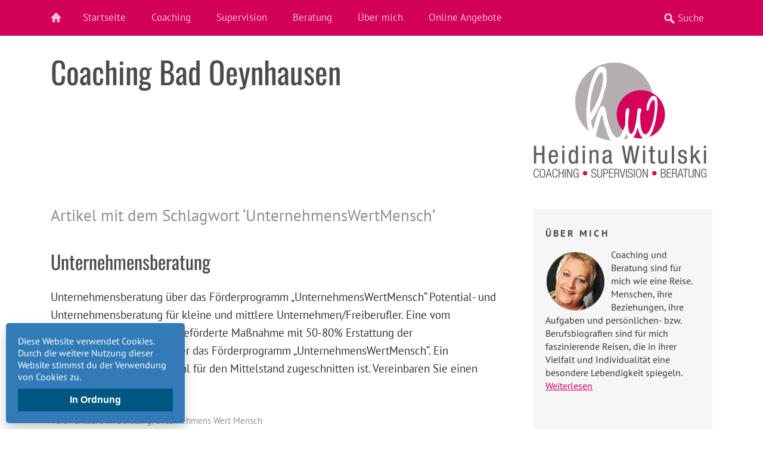

--- FILE ---
content_type: text/html; charset=UTF-8
request_url: https://www.coaching-badoeynhausen.de/tag/unternehmenswertmensch/
body_size: 42804
content:
<!DOCTYPE html>
<!--[if lte IE 8]>
<html class="ie" lang="de">
<![endif]-->
<html lang="de">
<!--<![endif]-->
<head>
<meta charset="UTF-8" />
<meta name="viewport" content="width=device-width, initial-scale=1.0, maximum-scale=1.0, user-scalable=0">
<link rel="profile" href="http://gmpg.org/xfn/11" />
<link rel="stylesheet" type="text/css" media="all" href="https://www.coaching-badoeynhausen.de/wp-content/themes/waipoua-child/style.css" />
<link rel="pingback" href="https://www.coaching-badoeynhausen.de/xmlrpc.php" />
<link rel="icon" type="image/png" href="favicon.png" />

<!-- HTML5 enabling script for older IE -->
<!--[if lt IE 9]>
<script src="//html5shiv.googlecode.com/svn/trunk/html5.js"></script>
<![endif]-->

<title>UnternehmensWertMensch &#8211; Coaching Bad Oeynhausen</title>
<meta name='robots' content='max-image-preview:large' />
<link rel="alternate" type="application/rss+xml" title="Coaching Bad Oeynhausen &raquo; Feed" href="https://www.coaching-badoeynhausen.de/feed/" />
<link rel="alternate" type="application/rss+xml" title="Coaching Bad Oeynhausen &raquo; Kommentar-Feed" href="https://www.coaching-badoeynhausen.de/comments/feed/" />
<link rel="alternate" type="application/rss+xml" title="Coaching Bad Oeynhausen &raquo; UnternehmensWertMensch Schlagwort-Feed" href="https://www.coaching-badoeynhausen.de/tag/unternehmenswertmensch/feed/" />
<style id='wp-img-auto-sizes-contain-inline-css' type='text/css'>
img:is([sizes=auto i],[sizes^="auto," i]){contain-intrinsic-size:3000px 1500px}
/*# sourceURL=wp-img-auto-sizes-contain-inline-css */
</style>
<style id='wp-emoji-styles-inline-css' type='text/css'>

	img.wp-smiley, img.emoji {
		display: inline !important;
		border: none !important;
		box-shadow: none !important;
		height: 1em !important;
		width: 1em !important;
		margin: 0 0.07em !important;
		vertical-align: -0.1em !important;
		background: none !important;
		padding: 0 !important;
	}
/*# sourceURL=wp-emoji-styles-inline-css */
</style>
<style id='wp-block-library-inline-css' type='text/css'>
:root{--wp-block-synced-color:#7a00df;--wp-block-synced-color--rgb:122,0,223;--wp-bound-block-color:var(--wp-block-synced-color);--wp-editor-canvas-background:#ddd;--wp-admin-theme-color:#007cba;--wp-admin-theme-color--rgb:0,124,186;--wp-admin-theme-color-darker-10:#006ba1;--wp-admin-theme-color-darker-10--rgb:0,107,160.5;--wp-admin-theme-color-darker-20:#005a87;--wp-admin-theme-color-darker-20--rgb:0,90,135;--wp-admin-border-width-focus:2px}@media (min-resolution:192dpi){:root{--wp-admin-border-width-focus:1.5px}}.wp-element-button{cursor:pointer}:root .has-very-light-gray-background-color{background-color:#eee}:root .has-very-dark-gray-background-color{background-color:#313131}:root .has-very-light-gray-color{color:#eee}:root .has-very-dark-gray-color{color:#313131}:root .has-vivid-green-cyan-to-vivid-cyan-blue-gradient-background{background:linear-gradient(135deg,#00d084,#0693e3)}:root .has-purple-crush-gradient-background{background:linear-gradient(135deg,#34e2e4,#4721fb 50%,#ab1dfe)}:root .has-hazy-dawn-gradient-background{background:linear-gradient(135deg,#faaca8,#dad0ec)}:root .has-subdued-olive-gradient-background{background:linear-gradient(135deg,#fafae1,#67a671)}:root .has-atomic-cream-gradient-background{background:linear-gradient(135deg,#fdd79a,#004a59)}:root .has-nightshade-gradient-background{background:linear-gradient(135deg,#330968,#31cdcf)}:root .has-midnight-gradient-background{background:linear-gradient(135deg,#020381,#2874fc)}:root{--wp--preset--font-size--normal:16px;--wp--preset--font-size--huge:42px}.has-regular-font-size{font-size:1em}.has-larger-font-size{font-size:2.625em}.has-normal-font-size{font-size:var(--wp--preset--font-size--normal)}.has-huge-font-size{font-size:var(--wp--preset--font-size--huge)}.has-text-align-center{text-align:center}.has-text-align-left{text-align:left}.has-text-align-right{text-align:right}.has-fit-text{white-space:nowrap!important}#end-resizable-editor-section{display:none}.aligncenter{clear:both}.items-justified-left{justify-content:flex-start}.items-justified-center{justify-content:center}.items-justified-right{justify-content:flex-end}.items-justified-space-between{justify-content:space-between}.screen-reader-text{border:0;clip-path:inset(50%);height:1px;margin:-1px;overflow:hidden;padding:0;position:absolute;width:1px;word-wrap:normal!important}.screen-reader-text:focus{background-color:#ddd;clip-path:none;color:#444;display:block;font-size:1em;height:auto;left:5px;line-height:normal;padding:15px 23px 14px;text-decoration:none;top:5px;width:auto;z-index:100000}html :where(.has-border-color){border-style:solid}html :where([style*=border-top-color]){border-top-style:solid}html :where([style*=border-right-color]){border-right-style:solid}html :where([style*=border-bottom-color]){border-bottom-style:solid}html :where([style*=border-left-color]){border-left-style:solid}html :where([style*=border-width]){border-style:solid}html :where([style*=border-top-width]){border-top-style:solid}html :where([style*=border-right-width]){border-right-style:solid}html :where([style*=border-bottom-width]){border-bottom-style:solid}html :where([style*=border-left-width]){border-left-style:solid}html :where(img[class*=wp-image-]){height:auto;max-width:100%}:where(figure){margin:0 0 1em}html :where(.is-position-sticky){--wp-admin--admin-bar--position-offset:var(--wp-admin--admin-bar--height,0px)}@media screen and (max-width:600px){html :where(.is-position-sticky){--wp-admin--admin-bar--position-offset:0px}}

/*# sourceURL=wp-block-library-inline-css */
</style><style id='global-styles-inline-css' type='text/css'>
:root{--wp--preset--aspect-ratio--square: 1;--wp--preset--aspect-ratio--4-3: 4/3;--wp--preset--aspect-ratio--3-4: 3/4;--wp--preset--aspect-ratio--3-2: 3/2;--wp--preset--aspect-ratio--2-3: 2/3;--wp--preset--aspect-ratio--16-9: 16/9;--wp--preset--aspect-ratio--9-16: 9/16;--wp--preset--color--black: #000000;--wp--preset--color--cyan-bluish-gray: #abb8c3;--wp--preset--color--white: #ffffff;--wp--preset--color--pale-pink: #f78da7;--wp--preset--color--vivid-red: #cf2e2e;--wp--preset--color--luminous-vivid-orange: #ff6900;--wp--preset--color--luminous-vivid-amber: #fcb900;--wp--preset--color--light-green-cyan: #7bdcb5;--wp--preset--color--vivid-green-cyan: #00d084;--wp--preset--color--pale-cyan-blue: #8ed1fc;--wp--preset--color--vivid-cyan-blue: #0693e3;--wp--preset--color--vivid-purple: #9b51e0;--wp--preset--gradient--vivid-cyan-blue-to-vivid-purple: linear-gradient(135deg,rgb(6,147,227) 0%,rgb(155,81,224) 100%);--wp--preset--gradient--light-green-cyan-to-vivid-green-cyan: linear-gradient(135deg,rgb(122,220,180) 0%,rgb(0,208,130) 100%);--wp--preset--gradient--luminous-vivid-amber-to-luminous-vivid-orange: linear-gradient(135deg,rgb(252,185,0) 0%,rgb(255,105,0) 100%);--wp--preset--gradient--luminous-vivid-orange-to-vivid-red: linear-gradient(135deg,rgb(255,105,0) 0%,rgb(207,46,46) 100%);--wp--preset--gradient--very-light-gray-to-cyan-bluish-gray: linear-gradient(135deg,rgb(238,238,238) 0%,rgb(169,184,195) 100%);--wp--preset--gradient--cool-to-warm-spectrum: linear-gradient(135deg,rgb(74,234,220) 0%,rgb(151,120,209) 20%,rgb(207,42,186) 40%,rgb(238,44,130) 60%,rgb(251,105,98) 80%,rgb(254,248,76) 100%);--wp--preset--gradient--blush-light-purple: linear-gradient(135deg,rgb(255,206,236) 0%,rgb(152,150,240) 100%);--wp--preset--gradient--blush-bordeaux: linear-gradient(135deg,rgb(254,205,165) 0%,rgb(254,45,45) 50%,rgb(107,0,62) 100%);--wp--preset--gradient--luminous-dusk: linear-gradient(135deg,rgb(255,203,112) 0%,rgb(199,81,192) 50%,rgb(65,88,208) 100%);--wp--preset--gradient--pale-ocean: linear-gradient(135deg,rgb(255,245,203) 0%,rgb(182,227,212) 50%,rgb(51,167,181) 100%);--wp--preset--gradient--electric-grass: linear-gradient(135deg,rgb(202,248,128) 0%,rgb(113,206,126) 100%);--wp--preset--gradient--midnight: linear-gradient(135deg,rgb(2,3,129) 0%,rgb(40,116,252) 100%);--wp--preset--font-size--small: 13px;--wp--preset--font-size--medium: 20px;--wp--preset--font-size--large: 36px;--wp--preset--font-size--x-large: 42px;--wp--preset--spacing--20: 0.44rem;--wp--preset--spacing--30: 0.67rem;--wp--preset--spacing--40: 1rem;--wp--preset--spacing--50: 1.5rem;--wp--preset--spacing--60: 2.25rem;--wp--preset--spacing--70: 3.38rem;--wp--preset--spacing--80: 5.06rem;--wp--preset--shadow--natural: 6px 6px 9px rgba(0, 0, 0, 0.2);--wp--preset--shadow--deep: 12px 12px 50px rgba(0, 0, 0, 0.4);--wp--preset--shadow--sharp: 6px 6px 0px rgba(0, 0, 0, 0.2);--wp--preset--shadow--outlined: 6px 6px 0px -3px rgb(255, 255, 255), 6px 6px rgb(0, 0, 0);--wp--preset--shadow--crisp: 6px 6px 0px rgb(0, 0, 0);}:where(.is-layout-flex){gap: 0.5em;}:where(.is-layout-grid){gap: 0.5em;}body .is-layout-flex{display: flex;}.is-layout-flex{flex-wrap: wrap;align-items: center;}.is-layout-flex > :is(*, div){margin: 0;}body .is-layout-grid{display: grid;}.is-layout-grid > :is(*, div){margin: 0;}:where(.wp-block-columns.is-layout-flex){gap: 2em;}:where(.wp-block-columns.is-layout-grid){gap: 2em;}:where(.wp-block-post-template.is-layout-flex){gap: 1.25em;}:where(.wp-block-post-template.is-layout-grid){gap: 1.25em;}.has-black-color{color: var(--wp--preset--color--black) !important;}.has-cyan-bluish-gray-color{color: var(--wp--preset--color--cyan-bluish-gray) !important;}.has-white-color{color: var(--wp--preset--color--white) !important;}.has-pale-pink-color{color: var(--wp--preset--color--pale-pink) !important;}.has-vivid-red-color{color: var(--wp--preset--color--vivid-red) !important;}.has-luminous-vivid-orange-color{color: var(--wp--preset--color--luminous-vivid-orange) !important;}.has-luminous-vivid-amber-color{color: var(--wp--preset--color--luminous-vivid-amber) !important;}.has-light-green-cyan-color{color: var(--wp--preset--color--light-green-cyan) !important;}.has-vivid-green-cyan-color{color: var(--wp--preset--color--vivid-green-cyan) !important;}.has-pale-cyan-blue-color{color: var(--wp--preset--color--pale-cyan-blue) !important;}.has-vivid-cyan-blue-color{color: var(--wp--preset--color--vivid-cyan-blue) !important;}.has-vivid-purple-color{color: var(--wp--preset--color--vivid-purple) !important;}.has-black-background-color{background-color: var(--wp--preset--color--black) !important;}.has-cyan-bluish-gray-background-color{background-color: var(--wp--preset--color--cyan-bluish-gray) !important;}.has-white-background-color{background-color: var(--wp--preset--color--white) !important;}.has-pale-pink-background-color{background-color: var(--wp--preset--color--pale-pink) !important;}.has-vivid-red-background-color{background-color: var(--wp--preset--color--vivid-red) !important;}.has-luminous-vivid-orange-background-color{background-color: var(--wp--preset--color--luminous-vivid-orange) !important;}.has-luminous-vivid-amber-background-color{background-color: var(--wp--preset--color--luminous-vivid-amber) !important;}.has-light-green-cyan-background-color{background-color: var(--wp--preset--color--light-green-cyan) !important;}.has-vivid-green-cyan-background-color{background-color: var(--wp--preset--color--vivid-green-cyan) !important;}.has-pale-cyan-blue-background-color{background-color: var(--wp--preset--color--pale-cyan-blue) !important;}.has-vivid-cyan-blue-background-color{background-color: var(--wp--preset--color--vivid-cyan-blue) !important;}.has-vivid-purple-background-color{background-color: var(--wp--preset--color--vivid-purple) !important;}.has-black-border-color{border-color: var(--wp--preset--color--black) !important;}.has-cyan-bluish-gray-border-color{border-color: var(--wp--preset--color--cyan-bluish-gray) !important;}.has-white-border-color{border-color: var(--wp--preset--color--white) !important;}.has-pale-pink-border-color{border-color: var(--wp--preset--color--pale-pink) !important;}.has-vivid-red-border-color{border-color: var(--wp--preset--color--vivid-red) !important;}.has-luminous-vivid-orange-border-color{border-color: var(--wp--preset--color--luminous-vivid-orange) !important;}.has-luminous-vivid-amber-border-color{border-color: var(--wp--preset--color--luminous-vivid-amber) !important;}.has-light-green-cyan-border-color{border-color: var(--wp--preset--color--light-green-cyan) !important;}.has-vivid-green-cyan-border-color{border-color: var(--wp--preset--color--vivid-green-cyan) !important;}.has-pale-cyan-blue-border-color{border-color: var(--wp--preset--color--pale-cyan-blue) !important;}.has-vivid-cyan-blue-border-color{border-color: var(--wp--preset--color--vivid-cyan-blue) !important;}.has-vivid-purple-border-color{border-color: var(--wp--preset--color--vivid-purple) !important;}.has-vivid-cyan-blue-to-vivid-purple-gradient-background{background: var(--wp--preset--gradient--vivid-cyan-blue-to-vivid-purple) !important;}.has-light-green-cyan-to-vivid-green-cyan-gradient-background{background: var(--wp--preset--gradient--light-green-cyan-to-vivid-green-cyan) !important;}.has-luminous-vivid-amber-to-luminous-vivid-orange-gradient-background{background: var(--wp--preset--gradient--luminous-vivid-amber-to-luminous-vivid-orange) !important;}.has-luminous-vivid-orange-to-vivid-red-gradient-background{background: var(--wp--preset--gradient--luminous-vivid-orange-to-vivid-red) !important;}.has-very-light-gray-to-cyan-bluish-gray-gradient-background{background: var(--wp--preset--gradient--very-light-gray-to-cyan-bluish-gray) !important;}.has-cool-to-warm-spectrum-gradient-background{background: var(--wp--preset--gradient--cool-to-warm-spectrum) !important;}.has-blush-light-purple-gradient-background{background: var(--wp--preset--gradient--blush-light-purple) !important;}.has-blush-bordeaux-gradient-background{background: var(--wp--preset--gradient--blush-bordeaux) !important;}.has-luminous-dusk-gradient-background{background: var(--wp--preset--gradient--luminous-dusk) !important;}.has-pale-ocean-gradient-background{background: var(--wp--preset--gradient--pale-ocean) !important;}.has-electric-grass-gradient-background{background: var(--wp--preset--gradient--electric-grass) !important;}.has-midnight-gradient-background{background: var(--wp--preset--gradient--midnight) !important;}.has-small-font-size{font-size: var(--wp--preset--font-size--small) !important;}.has-medium-font-size{font-size: var(--wp--preset--font-size--medium) !important;}.has-large-font-size{font-size: var(--wp--preset--font-size--large) !important;}.has-x-large-font-size{font-size: var(--wp--preset--font-size--x-large) !important;}
/*# sourceURL=global-styles-inline-css */
</style>

<style id='classic-theme-styles-inline-css' type='text/css'>
/*! This file is auto-generated */
.wp-block-button__link{color:#fff;background-color:#32373c;border-radius:9999px;box-shadow:none;text-decoration:none;padding:calc(.667em + 2px) calc(1.333em + 2px);font-size:1.125em}.wp-block-file__button{background:#32373c;color:#fff;text-decoration:none}
/*# sourceURL=/wp-includes/css/classic-themes.min.css */
</style>
<link rel='stylesheet' id='contact-form-7-css' href='https://www.coaching-badoeynhausen.de/wp-content/plugins/contact-form-7/includes/css/styles.css?ver=5.7.7' type='text/css' media='all' />
<link rel='stylesheet' id='chld_thm_cfg_parent-css' href='https://www.coaching-badoeynhausen.de/wp-content/themes/waipoua/style.css?ver=6.9' type='text/css' media='all' />
<link rel='stylesheet' id='chld_thm_cfg_child-css' href='https://www.coaching-badoeynhausen.de/wp-content/themes/waipoua-child/style.css?ver=6.9' type='text/css' media='all' />
<link rel='stylesheet' id='embed-google-fonts-open-sans-css' href='https://www.coaching-badoeynhausen.de/wp-content/cache/embed-google-fonts/open-sans/_font.css?ver=1765577507' type='text/css' media='all' />
<link rel='stylesheet' id='embed-google-fonts-noto-serif-css' href='https://www.coaching-badoeynhausen.de/wp-content/cache/embed-google-fonts/noto-serif/_font.css?ver=1765577508' type='text/css' media='all' />
<link rel='stylesheet' id='embed-google-fonts-pt-sans-css' href='https://www.coaching-badoeynhausen.de/wp-content/cache/embed-google-fonts/pt-sans/_font.css?ver=1765577508' type='text/css' media='all' />
<link rel='stylesheet' id='embed-google-fonts-oswald-css' href='https://www.coaching-badoeynhausen.de/wp-content/cache/embed-google-fonts/oswald/_font.css?ver=1765577509' type='text/css' media='all' />
<script type="text/javascript" src="https://www.coaching-badoeynhausen.de/wp-includes/js/jquery/jquery.min.js?ver=3.7.1" id="jquery-core-js"></script>
<script type="text/javascript" src="https://www.coaching-badoeynhausen.de/wp-includes/js/jquery/jquery-migrate.min.js?ver=3.4.1" id="jquery-migrate-js"></script>
<script type="text/javascript" src="https://www.coaching-badoeynhausen.de/wp-content/themes/waipoua/js/jquery.fitvids.js?ver=1.1" id="fitvids-js"></script>
<script type="text/javascript" src="https://www.coaching-badoeynhausen.de/wp-content/themes/waipoua/js/jquery.placeholder.min.js?ver=1.0" id="placeholder-js"></script>
<script type="text/javascript" src="https://www.coaching-badoeynhausen.de/wp-content/themes/waipoua/js/custom.js?ver=1.0" id="custom-js"></script>
<link rel="https://api.w.org/" href="https://www.coaching-badoeynhausen.de/wp-json/" /><link rel="alternate" title="JSON" type="application/json" href="https://www.coaching-badoeynhausen.de/wp-json/wp/v2/tags/81" /><link rel="EditURI" type="application/rsd+xml" title="RSD" href="https://www.coaching-badoeynhausen.de/xmlrpc.php?rsd" />
<meta name="generator" content="WordPress 6.9" />
<style type="text/css">
/* Custom Link Color */
a, .entry-header h2.entry-title a:hover {color:#d30059;}
.entry-meta a.share-btn {background:#d30059 url(https://www.coaching-badoeynhausen.de/wp-content/themes/waipoua/images/standardicons.png) 7px -78px no-repeat;}
blockquote {border-left:6px solid #d30059;}
input#submit, input.wpcf7-submit, .format-link .entry-content a.link, .flickr_badge_wrapper a img:hover, .jetpack_subscription_widget form#subscribe-blog input[type="submit"] {background:#d30059;}
@media only screen and (-webkit-min-device-pixel-ratio: 2) {
.entry-meta a.share-btn {background:#d30059 url(https://www.coaching-badoeynhausen.de/wp-content/themes/waipoua/images/x2/share-icon.png) 7px -78px no-repeat;}
}
</style>
<style type="text/css">
#site-nav-wrap {background:#d30059;}
@media screen and (min-width: 1170px) {
#site-nav-container #s {background:#d30059 url(https://www.coaching-badoeynhausen.de/wp-content/themes/waipoua/images/search-white.png) 10px 10px no-repeat;}
}
</style>

</head>

<body class="archive tag tag-unternehmenswertmensch tag-81 wp-theme-waipoua wp-child-theme-waipoua-child two-columns content-sidebar">

	<div id="site-nav-wrap" class="clearfix">
		<div id="site-nav-container">
						<a href="https://www.coaching-badoeynhausen.de/" id="home-btn">Home</a>
						<a href="#nav-mobile" id="mobile-menu-btn">Menü</a>
			<nav id="site-nav">
				<div class="menu-hauptmenue-container"><ul id="menu-hauptmenue" class="menu"><li id="menu-item-87" class="menu-item menu-item-type-custom menu-item-object-custom menu-item-home menu-item-has-children menu-item-87"><a href="http://www.coaching-badoeynhausen.de/">Startseite</a>
<ul class="sub-menu">
	<li id="menu-item-110" class="menu-item menu-item-type-taxonomy menu-item-object-category menu-item-110"><a href="https://www.coaching-badoeynhausen.de/category/aktuelles/">Aktuelles</a></li>
</ul>
</li>
<li id="menu-item-69" class="menu-item menu-item-type-taxonomy menu-item-object-category menu-item-has-children menu-item-69"><a href="https://www.coaching-badoeynhausen.de/category/coaching/">Coaching</a>
<ul class="sub-menu">
	<li id="menu-item-17" class="menu-item menu-item-type-taxonomy menu-item-object-category menu-item-17"><a href="https://www.coaching-badoeynhausen.de/category/fuehrungskraefte-coaching/">Führungskräfte Coaching</a></li>
	<li id="menu-item-18" class="menu-item menu-item-type-taxonomy menu-item-object-category menu-item-has-children menu-item-18"><a href="https://www.coaching-badoeynhausen.de/category/gesundheitscoaching/">Gesundheitscoaching</a>
	<ul class="sub-menu">
		<li id="menu-item-19" class="menu-item menu-item-type-taxonomy menu-item-object-category menu-item-19"><a href="https://www.coaching-badoeynhausen.de/category/berufsbezogenes-kommunikationscoaching-nach-schaedel-hirn-trauma/">berufsbezogenes Kommunikationscoaching nach Schädel-Hirn-Trauma</a></li>
		<li id="menu-item-20" class="menu-item menu-item-type-taxonomy menu-item-object-category menu-item-20"><a href="https://www.coaching-badoeynhausen.de/category/beratung-fuer-frauen-nach-brustkrebs/">Beratung für Frauen nach Brustkrebs</a></li>
		<li id="menu-item-21" class="menu-item menu-item-type-taxonomy menu-item-object-category menu-item-21"><a href="https://www.coaching-badoeynhausen.de/category/beratung-fuer-hoergeraetetraegerinnen/">Beratung für HörgeräteträgerInnen</a></li>
	</ul>
</li>
	<li id="menu-item-22" class="menu-item menu-item-type-taxonomy menu-item-object-category menu-item-22"><a href="https://www.coaching-badoeynhausen.de/category/frauen-in-fuehrung/">Frauen in Führung</a></li>
	<li id="menu-item-157" class="menu-item menu-item-type-taxonomy menu-item-object-category menu-item-157"><a href="https://www.coaching-badoeynhausen.de/category/seminare/">Seminare</a></li>
</ul>
</li>
<li id="menu-item-70" class="menu-item menu-item-type-taxonomy menu-item-object-category menu-item-has-children menu-item-70"><a href="https://www.coaching-badoeynhausen.de/category/supervision/">Supervision</a>
<ul class="sub-menu">
	<li id="menu-item-23" class="menu-item menu-item-type-taxonomy menu-item-object-category menu-item-23"><a href="https://www.coaching-badoeynhausen.de/category/einzelsupervision/">Einzelsupervision</a></li>
	<li id="menu-item-25" class="menu-item menu-item-type-taxonomy menu-item-object-category menu-item-25"><a href="https://www.coaching-badoeynhausen.de/category/team-supervision/">Team-Supervision</a></li>
	<li id="menu-item-24" class="menu-item menu-item-type-taxonomy menu-item-object-category menu-item-24"><a href="https://www.coaching-badoeynhausen.de/category/gruppensupervision/">Gruppensupervision</a></li>
</ul>
</li>
<li id="menu-item-71" class="menu-item menu-item-type-taxonomy menu-item-object-category menu-item-has-children menu-item-71"><a href="https://www.coaching-badoeynhausen.de/category/beratung/">Beratung</a>
<ul class="sub-menu">
	<li id="menu-item-28" class="menu-item menu-item-type-taxonomy menu-item-object-category menu-item-28"><a href="https://www.coaching-badoeynhausen.de/category/paarberatung/">Paarberatung</a></li>
	<li id="menu-item-26" class="menu-item menu-item-type-taxonomy menu-item-object-category menu-item-26"><a href="https://www.coaching-badoeynhausen.de/category/einzelberatung/">Einzelberatung</a></li>
	<li id="menu-item-27" class="menu-item menu-item-type-taxonomy menu-item-object-category menu-item-27"><a href="https://www.coaching-badoeynhausen.de/category/familientherapie/">Familientherapie</a></li>
</ul>
</li>
<li id="menu-item-73" class="menu-item menu-item-type-taxonomy menu-item-object-category menu-item-has-children menu-item-73"><a href="https://www.coaching-badoeynhausen.de/category/ueber-mich/">Über mich</a>
<ul class="sub-menu">
	<li id="menu-item-32" class="menu-item menu-item-type-taxonomy menu-item-object-category menu-item-32"><a href="https://www.coaching-badoeynhausen.de/category/profil/">Profil</a></li>
	<li id="menu-item-33" class="menu-item menu-item-type-taxonomy menu-item-object-category menu-item-33"><a href="https://www.coaching-badoeynhausen.de/category/weiterbildung/">Weiterbildung</a></li>
	<li id="menu-item-31" class="menu-item menu-item-type-taxonomy menu-item-object-category menu-item-31"><a href="https://www.coaching-badoeynhausen.de/category/lebenslauf/">Lebenslauf</a></li>
	<li id="menu-item-295" class="menu-item menu-item-type-taxonomy menu-item-object-category menu-item-295"><a href="https://www.coaching-badoeynhausen.de/category/kundenstimmen/">Kundenstimmen</a></li>
</ul>
</li>
<li id="menu-item-427" class="menu-item menu-item-type-taxonomy menu-item-object-category menu-item-427"><a href="https://www.coaching-badoeynhausen.de/category/online-angebote/">Online Angebote</a></li>
</ul></div>					<form method="get" id="searchform" action="https://www.coaching-badoeynhausen.de/">
		<input type="text" class="field" name="s" id="s" placeholder="Suche" />
		<input type="submit" class="submit" name="submit" id="searchsubmit" value="Suche" />
	</form>			</nav><!-- end #site-nav -->
		</div><!-- end #site-nav-container -->
	</div><!-- end #site-nav-wrap -->

	<div id="wrap" class="clearfix">
		<header id="header">
			<div id="branding">
				<div id="site-title">
											<h1><a href="https://www.coaching-badoeynhausen.de/" title="Coaching Bad Oeynhausen">Coaching Bad Oeynhausen</a></h1>
						<h2 id="site-description"></h2>
									</div><!-- end #site-title -->

									<div class="header-widget-area">
						<aside id="text-4" class="widget widget_text">			<div class="textwidget"><p><a href="https://www.coaching-badoeynhausen.de/category/profil/"><img decoding="async" class="alignright" src="https://www.coaching-badoeynhausen.de/wp-content/uploads/2017/07/heidina-witulski-coaching-bad-oeynhausen-logo-transparent.gif" alt="Profil" /></a></p>
</div>
		</aside>					</div><!-- end .header-widget-area -->
							</div><!-- end #branding -->
		</header><!-- end #header -->

	<div id="content">

		
			<header class="page-header">
				<h2 class="page-title">
					Artikel mit dem Schlagwort &lsquo;<span>UnternehmensWertMensch</span>&rsquo;				</h2>
							</header><!-- end .page-header -->

			
						
				
<article id="post-45" class="post-45 post type-post status-publish format-standard has-post-thumbnail hentry category-beratung category-unternehmenswertmensch tag-foerderprogramm tag-potentialberatung tag-unternehmensberatung tag-unternehmenswertmensch">

	<aside class="entry-details">
		<ul class="clearfix">
			<li class="entry-date"><a href="https://www.coaching-badoeynhausen.de/unternehmensberatung/">4. Juli 2017</a></li>
			<li class="entry-comments"><span class="comments-link">Kommentare deaktiviert</span></li>
			<li class="entry-edit"></li>
		</ul>
	</aside><!--end .entry-details -->

	<header class="entry-header">
		<h2 class="entry-title"><a href="https://www.coaching-badoeynhausen.de/unternehmensberatung/" title="Permalink zu Unternehmensberatung" rel="bookmark">Unternehmensberatung</a></h2>
	</header><!--end .entry-header -->

			
		<div class="entry-summary">
			<p>Unternehmensberatung über das Förderprogramm „UnternehmensWertMensch“ Potential- und Unternehmensberatung für kleine und mittlere Unternehmen/Freiberufler. Eine vom Bundesarbeitsministerium geförderte Maßnahme mit 50-80% Erstattung der Gesamtberatungskosten über das Förderprogramm „UnternehmensWertMensch“. Ein Förderprogramm, das optimal für den Mittelstand zugeschnitten ist. Vereinbaren Sie einen Termin &hellip; <a href="https://www.coaching-badoeynhausen.de/unternehmensberatung/">Weiterlesen &rarr;</a></p>
		</div><!-- end .entry-summary -->

	
	<footer class="entry-meta">
		<ul>
			<li class="entry-cats"><span>Veröffentlicht in:</span> <a href="https://www.coaching-badoeynhausen.de/category/beratung/" rel="category tag">Beratung</a>, <a href="https://www.coaching-badoeynhausen.de/category/unternehmenswertmensch/" rel="category tag">Unternehmens Wert Mensch</a></li>
					</ul>
	</footer><!-- end .entry-meta -->

</article><!-- end post -45 -->
			
											
						
			
	</div><!-- end #content -->


	<div id="sidebar" class="widget-area">

				<aside id="text-2" class="widget widget_text"><h3 class="widget-title">Über mich</h3>			<div class="textwidget"><p><a href="https://www.coaching-badoeynhausen.de/profil-heidina-witulski/"><img decoding="async" class="alignleft" src="https://www.coaching-badoeynhausen.de/wp-content/uploads/2017/07/heidina-witulski-profil.gif" alt="Profil" /></a></p>
<p>Coaching und Beratung sind für mich wie eine Reise. Menschen, ihre Beziehungen, ihre Aufgaben und persönlichen- bzw. Berufsbiografien sind für mich faszinierende Reisen, die in ihrer Vielfalt und Individualität eine besondere Lebendigkeit spiegeln. <a href="https://www.coaching-badoeynhausen.de/category/profil/">Weiterlesen</a></p>
</div>
		</aside><aside id="waipoua_sociallinks-2" class="widget widget_waipoua_sociallinks">		
				<ul class="sociallinks">
			
			<li><a href="https://www.facebook.com/Kontext.P/" class="facebook" title="Facebook">Facebook</a></li>
			
			
			
			
			
			
			
			
			
			
			
			
			
			
			
			
			
			
			
			
			<li><a href="https://de.linkedin.com/in/heidina-witulski-27a21835" class="linkedin" title="LinkedIn">LinkedIn</a></li>
			<li><a href="https://www.xing.com/profile/Heidina_Witulski" class="xing" title="Xing">Xing</a></li>
			
			
			
			
		</ul><!-- end .sociallinks -->

		 </aside><aside id="text-3" class="widget widget_text"><h3 class="widget-title">Kontakt zu Heidina Witulski</h3>			<div class="textwidget"><p>Heidina Witulski</p>
<p>Wittenried 2<br />
32549 Bad Oeynhausen</p>
<p>Telefon 05731 300 97 63<br />
Mobil 0176 217 25 235</p>
<p><a href="mailto:info@coaching-badoeynhausen.de">info@coaching-badoeynhausen.de</a></p>
</div>
		</aside><aside id="text-6" class="widget widget_text"><h3 class="widget-title">Sitzung über PayPal buchen</h3>			<div class="textwidget"><p><a href="https://www.paypal.me/HeidinaWitulski"><img decoding="async" class="alignleft" src="https://www.coaching-badoeynhausen.de/wp-content/uploads/2017/08/pay-pal.png" alt="Profil" /></a></p>
<p>Sie sind viel unterwegs? Arbeiten im Schichtdienst? Wohnen nicht in meiner Nähe?<br />
Kein Problem! Wir <a href="mailto:info@coaching-badoeynhausen.de">vereinbaren einen Termin</a> für eine Sitzung per Telefon oder Skype und sind damit zeitlich und räumlich flexibel.<br />
In diesem Falle nutzen wir die Möglichkeit per pay pal oder Überweisung <a href="https://www.paypal.me/HeidinaWitulski">direkt die Sitzung zu bezahlen.</a></p>
</div>
		</aside><aside id="text-5" class="widget widget_text"><h3 class="widget-title">Mitgliedschaften</h3>			<div class="textwidget"><p><a href="https://www.dfc-verband.de/"><img decoding="async" class="alignleft" src="https://www.coaching-badoeynhausen.de/wp-content/uploads/2017/07/mitgliedschaft-heidina-witulski-dfc-coaching-bad-oeynhausen-2.png" alt="DFC" /></a></p>
<p><a href="https://www.dgsv.de/"><img decoding="async" class="alignleft" src="https://www.coaching-badoeynhausen.de/wp-content/uploads/2017/07/mitgliedschaft-heidina-witulski-dgsv-coaching-bad-oeynhausen.png" alt="DGSv" /></a></p>
<p><a href="http://www.dr-michael-bohne.de/was-ist-pep.html"><img decoding="async" class="alignleft" src="https://www.coaching-badoeynhausen.de/wp-content/uploads/2017/07/mitgliedschaft-heidina-witulski-pep-coaching-bad-oeynhausen.png" alt="PEP" /></a></p>
<p>&nbsp;</p>
<p><a href="https://www.drmigge.de/"><img loading="lazy" decoding="async" class="alignnone wp-image-579" src="https://www.coaching-badoeynhausen.de/wp-content/uploads/2022/08/PHOTO-2022-06-12-16-43-09-300x300.jpg" alt="Dr. Migge.de" width="109" height="109" srcset="https://www.coaching-badoeynhausen.de/wp-content/uploads/2022/08/PHOTO-2022-06-12-16-43-09-300x300.jpg 300w, https://www.coaching-badoeynhausen.de/wp-content/uploads/2022/08/PHOTO-2022-06-12-16-43-09.jpg 500w" sizes="auto, (max-width: 109px) 100vw, 109px" /></a></p>
<p>&nbsp;</p>
<p>&nbsp;</p>
<p>&nbsp;</p>
<p>&nbsp;</p>
<p>&nbsp;</p>
<p>&nbsp;</p>
<p>&nbsp;</p>
<p>&nbsp;</p>
<p>&nbsp;</p>
<p>&nbsp;</p>
</div>
		</aside>
		<aside id="recent-posts-2" class="widget widget_recent_entries">
		<h3 class="widget-title">Neueste Beiträge</h3>
		<ul>
											<li>
					<a href="https://www.coaching-badoeynhausen.de/hier-finden-sie-meine-einzel-coaching-angebote/">Hier finden Sie meine Einzel-Coaching-Angebote</a>
									</li>
											<li>
					<a href="https://www.coaching-badoeynhausen.de/meine-online-workshops-fuer-sie/">Meine Online-Workshops für Sie</a>
									</li>
											<li>
					<a href="https://www.coaching-badoeynhausen.de/online-angebote-coaching-bad-oeynhausen/">Online Angebote Coaching Bad Oeynhausen</a>
									</li>
											<li>
					<a href="https://www.coaching-badoeynhausen.de/berufliche-weiterbildung-heidina-witulski/">Berufliche Weiterbildung von Heidina Witulski</a>
									</li>
											<li>
					<a href="https://www.coaching-badoeynhausen.de/lebenslauf-von-heidina-witulski/">Lebenslauf von Heidina Witulski</a>
									</li>
					</ul>

		</aside><aside id="categories-2" class="widget widget_categories"><h3 class="widget-title">Kategorien</h3>
			<ul>
					<li class="cat-item cat-item-6"><a href="https://www.coaching-badoeynhausen.de/category/beratung/">Beratung</a>
</li>
	<li class="cat-item cat-item-13"><a href="https://www.coaching-badoeynhausen.de/category/beratung-fuer-frauen-nach-brustkrebs/">Beratung für Frauen nach Brustkrebs</a>
</li>
	<li class="cat-item cat-item-14"><a href="https://www.coaching-badoeynhausen.de/category/beratung-fuer-hoergeraetetraegerinnen/">Beratung für HörgeräteträgerInnen</a>
</li>
	<li class="cat-item cat-item-12"><a href="https://www.coaching-badoeynhausen.de/category/berufsbezogenes-kommunikationscoaching-nach-schaedel-hirn-trauma/">berufsbezogenes Kommunikationscoaching nach Schädel-Hirn-Trauma</a>
</li>
	<li class="cat-item cat-item-4"><a href="https://www.coaching-badoeynhausen.de/category/coaching/">Coaching</a>
</li>
	<li class="cat-item cat-item-19"><a href="https://www.coaching-badoeynhausen.de/category/einzelberatung/">Einzelberatung</a>
</li>
	<li class="cat-item cat-item-16"><a href="https://www.coaching-badoeynhausen.de/category/einzelsupervision/">Einzelsupervision</a>
</li>
	<li class="cat-item cat-item-21"><a href="https://www.coaching-badoeynhausen.de/category/familientherapie/">Familientherapie</a>
</li>
	<li class="cat-item cat-item-15"><a href="https://www.coaching-badoeynhausen.de/category/frauen-in-fuehrung/">Frauen in Führung</a>
</li>
	<li class="cat-item cat-item-10"><a href="https://www.coaching-badoeynhausen.de/category/fuehrungskraefte-coaching/">Führungskräfte Coaching</a>
</li>
	<li class="cat-item cat-item-11"><a href="https://www.coaching-badoeynhausen.de/category/gesundheitscoaching/">Gesundheitscoaching</a>
</li>
	<li class="cat-item cat-item-18"><a href="https://www.coaching-badoeynhausen.de/category/gruppensupervision/">Gruppensupervision</a>
</li>
	<li class="cat-item cat-item-25"><a href="https://www.coaching-badoeynhausen.de/category/lebenslauf/">Lebenslauf</a>
</li>
	<li class="cat-item cat-item-140"><a href="https://www.coaching-badoeynhausen.de/category/online-angebote/">Online Angebote</a>
</li>
	<li class="cat-item cat-item-20"><a href="https://www.coaching-badoeynhausen.de/category/paarberatung/">Paarberatung</a>
</li>
	<li class="cat-item cat-item-24"><a href="https://www.coaching-badoeynhausen.de/category/profil/">Profil</a>
</li>
	<li class="cat-item cat-item-46"><a href="https://www.coaching-badoeynhausen.de/category/seminare/">Seminare</a>
</li>
	<li class="cat-item cat-item-5"><a href="https://www.coaching-badoeynhausen.de/category/supervision/">Supervision</a>
</li>
	<li class="cat-item cat-item-17"><a href="https://www.coaching-badoeynhausen.de/category/team-supervision/">Team-Supervision</a>
</li>
	<li class="cat-item cat-item-8"><a href="https://www.coaching-badoeynhausen.de/category/ueber-mich/">Über mich</a>
</li>
	<li class="cat-item cat-item-22"><a href="https://www.coaching-badoeynhausen.de/category/unternehmenswertmensch/">Unternehmens Wert Mensch</a>
</li>
	<li class="cat-item cat-item-26"><a href="https://www.coaching-badoeynhausen.de/category/weiterbildung/">Weiterbildung</a>
</li>
			</ul>

			</aside>
	</div><!-- #sidebar .widget-area --> 
	<footer id="footer" class="clearfix">

		<div id="site-info">
						
			
			<nav class="footer-nav"><ul id="menu-footermenue" class="menu"><li id="menu-item-121" class="menu-item menu-item-type-post_type menu-item-object-page menu-item-121"><a href="https://www.coaching-badoeynhausen.de/kontakt/">Kontakt</a></li>
<li id="menu-item-122" class="menu-item menu-item-type-post_type menu-item-object-page menu-item-122"><a href="https://www.coaching-badoeynhausen.de/impressum/">Impressum</a></li>
<li id="menu-item-120" class="menu-item menu-item-type-post_type menu-item-object-page menu-item-120"><a href="https://www.coaching-badoeynhausen.de/datenschutzerklaerung/">Datenschutzerklärung</a></li>
<li id="menu-item-421" class="menu-item menu-item-type-post_type menu-item-object-page menu-item-421"><a href="https://www.coaching-badoeynhausen.de/datenschutzhinweise/">Datenschutzhinweise</a></li>
<li id="menu-item-324" class="menu-item menu-item-type-post_type menu-item-object-page menu-item-324"><a href="https://www.coaching-badoeynhausen.de/haftungsausschluss-disclaimer/">Haftungsausschluss (Disclaimer)</a></li>
</ul></nav>			<a href="#site-nav-wrap" class="top">Top &#8593;</a>
		</div><!-- end #site-info -->

	</footer><!-- end #footer -->
</div><!-- end #wrap -->


<script type="speculationrules">
{"prefetch":[{"source":"document","where":{"and":[{"href_matches":"/*"},{"not":{"href_matches":["/wp-*.php","/wp-admin/*","/wp-content/uploads/*","/wp-content/*","/wp-content/plugins/*","/wp-content/themes/waipoua-child/*","/wp-content/themes/waipoua/*","/*\\?(.+)"]}},{"not":{"selector_matches":"a[rel~=\"nofollow\"]"}},{"not":{"selector_matches":".no-prefetch, .no-prefetch a"}}]},"eagerness":"conservative"}]}
</script>
<p id="cookie-notice">Diese Website verwendet Cookies. Durch die weitere Nutzung dieser Website stimmst du der Verwendung von Cookies zu. <br><button onclick="acceptCookie();"> In Ordnung</button>  </p><script>function acceptCookie(){document.cookie="cookieaccepted=1; expires=Sun, 22 Jul 2040 12:00:00 UTC; path=/",document.getElementById("cookie-notice").style.visibility="hidden"}document.cookie.indexOf("cookieaccepted")<0&&(document.getElementById("cookie-notice").style.visibility="visible");</script><style>#cookie-notice{color:#fff;font-family:inherit;background:#337BB8;padding:20px;position:fixed;bottom:10px;left:10px;width:100%;max-width:300px;box-shadow:0 10px 20px rgba(0,0,0,.2);border-radius:5px;margin:0;visibility:hidden;z-index:1000000;box-sizing:border-box}#cookie-notice button{font-weight: 700;font-size: 100%;color:inherit;background:#005882;border:0;padding:10px;margin-top:10px;width:100%;cursor:pointer}#cookie-notice a{color:#fff;text-decoration:underline}@media only screen and (max-width:600px){#cookie-notice{max-width:100%;bottom:0;left:0;border-radius:0}}</style><script type="text/javascript" src="https://www.coaching-badoeynhausen.de/wp-content/plugins/contact-form-7/includes/swv/js/index.js?ver=5.7.7" id="swv-js"></script>
<script type="text/javascript" id="contact-form-7-js-extra">
/* <![CDATA[ */
var wpcf7 = {"api":{"root":"https://www.coaching-badoeynhausen.de/wp-json/","namespace":"contact-form-7/v1"}};
//# sourceURL=contact-form-7-js-extra
/* ]]> */
</script>
<script type="text/javascript" src="https://www.coaching-badoeynhausen.de/wp-content/plugins/contact-form-7/includes/js/index.js?ver=5.7.7" id="contact-form-7-js"></script>
<script id="wp-emoji-settings" type="application/json">
{"baseUrl":"https://s.w.org/images/core/emoji/17.0.2/72x72/","ext":".png","svgUrl":"https://s.w.org/images/core/emoji/17.0.2/svg/","svgExt":".svg","source":{"concatemoji":"https://www.coaching-badoeynhausen.de/wp-includes/js/wp-emoji-release.min.js?ver=6.9"}}
</script>
<script type="module">
/* <![CDATA[ */
/*! This file is auto-generated */
const a=JSON.parse(document.getElementById("wp-emoji-settings").textContent),o=(window._wpemojiSettings=a,"wpEmojiSettingsSupports"),s=["flag","emoji"];function i(e){try{var t={supportTests:e,timestamp:(new Date).valueOf()};sessionStorage.setItem(o,JSON.stringify(t))}catch(e){}}function c(e,t,n){e.clearRect(0,0,e.canvas.width,e.canvas.height),e.fillText(t,0,0);t=new Uint32Array(e.getImageData(0,0,e.canvas.width,e.canvas.height).data);e.clearRect(0,0,e.canvas.width,e.canvas.height),e.fillText(n,0,0);const a=new Uint32Array(e.getImageData(0,0,e.canvas.width,e.canvas.height).data);return t.every((e,t)=>e===a[t])}function p(e,t){e.clearRect(0,0,e.canvas.width,e.canvas.height),e.fillText(t,0,0);var n=e.getImageData(16,16,1,1);for(let e=0;e<n.data.length;e++)if(0!==n.data[e])return!1;return!0}function u(e,t,n,a){switch(t){case"flag":return n(e,"\ud83c\udff3\ufe0f\u200d\u26a7\ufe0f","\ud83c\udff3\ufe0f\u200b\u26a7\ufe0f")?!1:!n(e,"\ud83c\udde8\ud83c\uddf6","\ud83c\udde8\u200b\ud83c\uddf6")&&!n(e,"\ud83c\udff4\udb40\udc67\udb40\udc62\udb40\udc65\udb40\udc6e\udb40\udc67\udb40\udc7f","\ud83c\udff4\u200b\udb40\udc67\u200b\udb40\udc62\u200b\udb40\udc65\u200b\udb40\udc6e\u200b\udb40\udc67\u200b\udb40\udc7f");case"emoji":return!a(e,"\ud83e\u1fac8")}return!1}function f(e,t,n,a){let r;const o=(r="undefined"!=typeof WorkerGlobalScope&&self instanceof WorkerGlobalScope?new OffscreenCanvas(300,150):document.createElement("canvas")).getContext("2d",{willReadFrequently:!0}),s=(o.textBaseline="top",o.font="600 32px Arial",{});return e.forEach(e=>{s[e]=t(o,e,n,a)}),s}function r(e){var t=document.createElement("script");t.src=e,t.defer=!0,document.head.appendChild(t)}a.supports={everything:!0,everythingExceptFlag:!0},new Promise(t=>{let n=function(){try{var e=JSON.parse(sessionStorage.getItem(o));if("object"==typeof e&&"number"==typeof e.timestamp&&(new Date).valueOf()<e.timestamp+604800&&"object"==typeof e.supportTests)return e.supportTests}catch(e){}return null}();if(!n){if("undefined"!=typeof Worker&&"undefined"!=typeof OffscreenCanvas&&"undefined"!=typeof URL&&URL.createObjectURL&&"undefined"!=typeof Blob)try{var e="postMessage("+f.toString()+"("+[JSON.stringify(s),u.toString(),c.toString(),p.toString()].join(",")+"));",a=new Blob([e],{type:"text/javascript"});const r=new Worker(URL.createObjectURL(a),{name:"wpTestEmojiSupports"});return void(r.onmessage=e=>{i(n=e.data),r.terminate(),t(n)})}catch(e){}i(n=f(s,u,c,p))}t(n)}).then(e=>{for(const n in e)a.supports[n]=e[n],a.supports.everything=a.supports.everything&&a.supports[n],"flag"!==n&&(a.supports.everythingExceptFlag=a.supports.everythingExceptFlag&&a.supports[n]);var t;a.supports.everythingExceptFlag=a.supports.everythingExceptFlag&&!a.supports.flag,a.supports.everything||((t=a.source||{}).concatemoji?r(t.concatemoji):t.wpemoji&&t.twemoji&&(r(t.twemoji),r(t.wpemoji)))});
//# sourceURL=https://www.coaching-badoeynhausen.de/wp-includes/js/wp-emoji-loader.min.js
/* ]]> */
</script>

</body>
</html>


--- FILE ---
content_type: text/css
request_url: https://www.coaching-badoeynhausen.de/wp-content/themes/waipoua-child/style.css
body_size: 1719
content:
/*
Theme Name: Waipoua Child
Theme URI: http://www.elmastudio.de/en/themes/waipoua/
Template: waipoua
Author: Elmastudio
Author URI: http://www.elmastudio.de/en/
Description: Waipoua is mobile-first, responsive WordPress blog theme (optimized for smartphones, tablets and desktop computers) with post format support, two- or three-column blog layout, a featured posts column option, an easy to use theme-options page, a custom logo and background option and sidebar and header widget areas. The modern, minimalistic theme design focuses on usability and optimized readability on different devices.
Tags: two-columns,three-columns,custom-background,post-formats,custom-colors,custom-menu,theme-options,threaded-comments,full-width-template,sticky-post,translation-ready,featured-images,editor-style
Version: 1.0.7.1495532543
Updated: 2017-05-23 11:42:23
Überarbeitet von: Michaela Heinze | nette30 Kommunikation www.nette30.de

*/

/* Nachrichtenfeld Breite Contact Form 7 */
.wpcf7 textarea.wpcf7-textarea  { width: 100% !important; } 

/* Abstände der Überschrift h2 */
h2 {
    margin: 0.2em 0 0.3em ;
    font-size: 1.6em;
}

/* Beitragstitel */
.entry-header h1.entry-title {
    font-size: 2.0em;
    line-height: 1.2em;
}



/* Im Beitrag der Abstamd zu Überschrift und Text */
.single-post .entry-header {
    padding: 0 !important;
    word-wrap: break-word;
}

/* Artikel bearbeiten, Datum ausblenden */
.entry-details,
 .entry-date {display: none!important}


/* Text: "Kommentare deaktiviert" ausblenden */
Element{
}
.entry-comments  {
display: none !important;
}

/* Startseiteneinstellung Titel */
.entry-header h2.entry-title {
    font-size: 2em;
    line-height: 1.2em;
}

/* Abstand von Header zu Menüleiste und Header zu Contentbereich */
#branding {
    padding-top: 30px;
    padding-bottom: 50px;
}


--- FILE ---
content_type: text/css
request_url: https://www.coaching-badoeynhausen.de/wp-content/themes/waipoua/style.css?ver=6.9
body_size: 77488
content:
/*
Theme Name: Waipoua
Theme URI: http://www.elmastudio.de/en/themes/waipoua/
Description: Waipoua is mobile-first, responsive WordPress blog theme (optimized for smartphones, tablets and desktop computers) with post format support, two- or three-column blog layout, a featured posts column option, an easy to use theme-options page, a custom logo and background option and sidebar and header widget areas. The modern, minimalistic theme design focuses on usability and optimized readability on different devices.

Author: Elmastudio
Author URI: http://www.elmastudio.de/en/
Version: 1.0.7
Tags: two-columns, three-columns, custom-background, post-formats, custom-colors, custom-menu, theme-options, threaded-comments, full-width-template, sticky-post, translation-ready, featured-images, editor-style

License: GNU General Public License
License URI: http://www.gnu.org/licenses/gpl.html
*/

/*---------------------------------------------------------------------------------------------*/
/*	CSS Reset by Eric Meyer: http://meyerweb.com/eric/tools/css/reset/ v2.0
/*---------------------------------------------------------------------------------------------*/

/*Font-Einbindung vom Server*/
/* oswald-200 - vietnamese_latin-ext_latin_cyrillic-ext_cyrillic */
@font-face {
  font-family: 'Oswald';
  font-style: normal;
  font-weight: 200;
  src: url('fonts/oswald-v49-vietnamese_latin-ext_latin_cyrillic-ext_cyrillic-200.eot'); /* IE9 Compat Modes */
  src: local(''),
       url('fonts/oswald-v49-vietnamese_latin-ext_latin_cyrillic-ext_cyrillic-200.eot?#iefix') format('embedded-opentype'), /* IE6-IE8 */
       url('fonts/oswald-v49-vietnamese_latin-ext_latin_cyrillic-ext_cyrillic-200.woff2') format('woff2'), /* Super Modern Browsers */
       url('fonts/oswald-v49-vietnamese_latin-ext_latin_cyrillic-ext_cyrillic-200.woff') format('woff'), /* Modern Browsers */
       url('fonts/oswald-v49-vietnamese_latin-ext_latin_cyrillic-ext_cyrillic-200.ttf') format('truetype'), /* Safari, Android, iOS */
       url('fonts/oswald-v49-vietnamese_latin-ext_latin_cyrillic-ext_cyrillic-200.svg#Oswald') format('svg'); /* Legacy iOS */
}
/* oswald-300 - vietnamese_latin-ext_latin_cyrillic-ext_cyrillic */
@font-face {
  font-family: 'Oswald';
  font-style: normal;
  font-weight: 300;
  src: url('fonts/oswald-v49-vietnamese_latin-ext_latin_cyrillic-ext_cyrillic-300.eot'); /* IE9 Compat Modes */
  src: local(''),
       url('fonts/oswald-v49-vietnamese_latin-ext_latin_cyrillic-ext_cyrillic-300.eot?#iefix') format('embedded-opentype'), /* IE6-IE8 */
       url('fonts/oswald-v49-vietnamese_latin-ext_latin_cyrillic-ext_cyrillic-300.woff2') format('woff2'), /* Super Modern Browsers */
       url('fonts/oswald-v49-vietnamese_latin-ext_latin_cyrillic-ext_cyrillic-300.woff') format('woff'), /* Modern Browsers */
       url('fonts/oswald-v49-vietnamese_latin-ext_latin_cyrillic-ext_cyrillic-300.ttf') format('truetype'), /* Safari, Android, iOS */
       url('fonts/oswald-v49-vietnamese_latin-ext_latin_cyrillic-ext_cyrillic-300.svg#Oswald') format('svg'); /* Legacy iOS */
}
/* oswald-regular - vietnamese_latin-ext_latin_cyrillic-ext_cyrillic */
@font-face {
  font-family: 'Oswald';
  font-style: normal;
  font-weight: 400;
  src: url('fonts/oswald-v49-vietnamese_latin-ext_latin_cyrillic-ext_cyrillic-regular.eot'); /* IE9 Compat Modes */
  src: local(''),
       url('fonts/oswald-v49-vietnamese_latin-ext_latin_cyrillic-ext_cyrillic-regular.eot?#iefix') format('embedded-opentype'), /* IE6-IE8 */
       url('fonts/oswald-v49-vietnamese_latin-ext_latin_cyrillic-ext_cyrillic-regular.woff2') format('woff2'), /* Super Modern Browsers */
       url('fonts/oswald-v49-vietnamese_latin-ext_latin_cyrillic-ext_cyrillic-regular.woff') format('woff'), /* Modern Browsers */
       url('fonts/oswald-v49-vietnamese_latin-ext_latin_cyrillic-ext_cyrillic-regular.ttf') format('truetype'), /* Safari, Android, iOS */
       url('fonts/oswald-v49-vietnamese_latin-ext_latin_cyrillic-ext_cyrillic-regular.svg#Oswald') format('svg'); /* Legacy iOS */
}
/* oswald-500 - vietnamese_latin-ext_latin_cyrillic-ext_cyrillic */
@font-face {
  font-family: 'Oswald';
  font-style: normal;
  font-weight: 500;
  src: url('fonts/oswald-v49-vietnamese_latin-ext_latin_cyrillic-ext_cyrillic-500.eot'); /* IE9 Compat Modes */
  src: local(''),
       url('fonts/oswald-v49-vietnamese_latin-ext_latin_cyrillic-ext_cyrillic-500.eot?#iefix') format('embedded-opentype'), /* IE6-IE8 */
       url('fonts/oswald-v49-vietnamese_latin-ext_latin_cyrillic-ext_cyrillic-500.woff2') format('woff2'), /* Super Modern Browsers */
       url('fonts/oswald-v49-vietnamese_latin-ext_latin_cyrillic-ext_cyrillic-500.woff') format('woff'), /* Modern Browsers */
       url('fonts/oswald-v49-vietnamese_latin-ext_latin_cyrillic-ext_cyrillic-500.ttf') format('truetype'), /* Safari, Android, iOS */
       url('fonts/oswald-v49-vietnamese_latin-ext_latin_cyrillic-ext_cyrillic-500.svg#Oswald') format('svg'); /* Legacy iOS */
}
/* oswald-600 - vietnamese_latin-ext_latin_cyrillic-ext_cyrillic */
@font-face {
  font-family: 'Oswald';
  font-style: normal;
  font-weight: 600;
  src: url('fonts/oswald-v49-vietnamese_latin-ext_latin_cyrillic-ext_cyrillic-600.eot'); /* IE9 Compat Modes */
  src: local(''),
       url('fonts/oswald-v49-vietnamese_latin-ext_latin_cyrillic-ext_cyrillic-600.eot?#iefix') format('embedded-opentype'), /* IE6-IE8 */
       url('fonts/oswald-v49-vietnamese_latin-ext_latin_cyrillic-ext_cyrillic-600.woff2') format('woff2'), /* Super Modern Browsers */
       url('fonts/oswald-v49-vietnamese_latin-ext_latin_cyrillic-ext_cyrillic-600.woff') format('woff'), /* Modern Browsers */
       url('fonts/oswald-v49-vietnamese_latin-ext_latin_cyrillic-ext_cyrillic-600.ttf') format('truetype'), /* Safari, Android, iOS */
       url('fonts/oswald-v49-vietnamese_latin-ext_latin_cyrillic-ext_cyrillic-600.svg#Oswald') format('svg'); /* Legacy iOS */
}
/* oswald-700 - vietnamese_latin-ext_latin_cyrillic-ext_cyrillic */
@font-face {
  font-family: 'Oswald';
  font-style: normal;
  font-weight: 700;
  src: url('fonts/oswald-v49-vietnamese_latin-ext_latin_cyrillic-ext_cyrillic-700.eot'); /* IE9 Compat Modes */
  src: local(''),
       url('fonts/oswald-v49-vietnamese_latin-ext_latin_cyrillic-ext_cyrillic-700.eot?#iefix') format('embedded-opentype'), /* IE6-IE8 */
       url('fonts/oswald-v49-vietnamese_latin-ext_latin_cyrillic-ext_cyrillic-700.woff2') format('woff2'), /* Super Modern Browsers */
       url('fonts/oswald-v49-vietnamese_latin-ext_latin_cyrillic-ext_cyrillic-700.woff') format('woff'), /* Modern Browsers */
       url('fonts/oswald-v49-vietnamese_latin-ext_latin_cyrillic-ext_cyrillic-700.ttf') format('truetype'), /* Safari, Android, iOS */
       url('fonts/oswald-v49-vietnamese_latin-ext_latin_cyrillic-ext_cyrillic-700.svg#Oswald') format('svg'); /* Legacy iOS */
}
/* pt-sans-regular - latin-ext_latin */
@font-face {
  font-family: 'PT Sans';
  font-style: normal;
  font-weight: 400;
  src: url('fonts/pt-sans-v17-latin-ext_latin-regular.eot'); /* IE9 Compat Modes */
  src: local(''),
       url('fonts/pt-sans-v17-latin-ext_latin-regular.eot?#iefix') format('embedded-opentype'), /* IE6-IE8 */
       url('fonts/pt-sans-v17-latin-ext_latin-regular.woff2') format('woff2'), /* Super Modern Browsers */
       url('fonts/pt-sans-v17-latin-ext_latin-regular.woff') format('woff'), /* Modern Browsers */
       url('fonts/pt-sans-v17-latin-ext_latin-regular.ttf') format('truetype'), /* Safari, Android, iOS */
       url('fonts/pt-sans-v17-latin-ext_latin-regular.svg#PTSans') format('svg'); /* Legacy iOS */
}
/* pt-sans-italic - latin-ext_latin */
@font-face {
  font-family: 'PT Sans';
  font-style: italic;
  font-weight: 400;
  src: url('fonts/pt-sans-v17-latin-ext_latin-italic.eot'); /* IE9 Compat Modes */
  src: local(''),
       url('fonts/pt-sans-v17-latin-ext_latin-italic.eot?#iefix') format('embedded-opentype'), /* IE6-IE8 */
       url('fonts/pt-sans-v17-latin-ext_latin-italic.woff2') format('woff2'), /* Super Modern Browsers */
       url('fonts/pt-sans-v17-latin-ext_latin-italic.woff') format('woff'), /* Modern Browsers */
       url('fonts/pt-sans-v17-latin-ext_latin-italic.ttf') format('truetype'), /* Safari, Android, iOS */
       url('fonts/pt-sans-v17-latin-ext_latin-italic.svg#PTSans') format('svg'); /* Legacy iOS */
}
/* pt-sans-700 - latin-ext_latin */
@font-face {
  font-family: 'PT Sans';
  font-style: normal;
  font-weight: 700;
  src: url('fonts/pt-sans-v17-latin-ext_latin-700.eot'); /* IE9 Compat Modes */
  src: local(''),
       url('fonts/pt-sans-v17-latin-ext_latin-700.eot?#iefix') format('embedded-opentype'), /* IE6-IE8 */
       url('fonts/pt-sans-v17-latin-ext_latin-700.woff2') format('woff2'), /* Super Modern Browsers */
       url('fonts/pt-sans-v17-latin-ext_latin-700.woff') format('woff'), /* Modern Browsers */
       url('fonts/pt-sans-v17-latin-ext_latin-700.ttf') format('truetype'), /* Safari, Android, iOS */
       url('fonts/pt-sans-v17-latin-ext_latin-700.svg#PTSans') format('svg'); /* Legacy iOS */
}
/*Ende Font-Einbindung vom Server*/
html,body,div,span,applet,object,h1,h2,h3,h4,h5,h6,p,blockquote,a,img,strong,var,b,u,i,center,dl,dt,dd,ol,ul,li,fieldset,form,label,legend,table,caption,tbody,tfoot,thead,tr,th,td,article,aside,canvas,details,embed,figure,figcaption,footer,header,hgroup,menu,nav,output,ruby,section,summary,time,mark,audio,video{border:0;font-size:100%;font:inherit;vertical-align:baseline;margin:0;padding:0;}
article,aside,details,figcaption,figure,footer,header,hgroup,menu,nav,section{display:block;}
ol,ul{list-style:none;}
blockquote:before,blockquote:after{content:none;}
table{border-collapse:collapse;border-spacing:0;}
input:focus,textarea:focus{border:1px solid #999; outline:0;}
a:hover, a:active, a:focus { outline: none; -moz-outline-style: none;}
::-webkit-input-placeholder {color:#787974;}
:-moz-placeholder {color:#787974;}
.placeholder {color:#787974;}
.screen-reader-text {display: none;}
.bypostauthor {}
.sticky {}

/* --- Clearfix --- */
.clear{clear:both;display:block;overflow:hidden;visibility:hidden;width:0;height:0;}
.clearfix:after{clear:both;content:' ';display:block;font-size:0;line-height:0;visibility:hidden;width:0;height:0;}

.fb_iframe_widget span {
top: -8px;
left: 10px;
}

/*-----------------------------------------------------------------------------------*/
/*	General Structure
/*-----------------------------------------------------------------------------------*/
html {
	-ms-text-size-adjust: none;
	-webkit-text-size-adjust: none;
}
body {
	font-family: 'PT Sans', sans-serif;
	background:#fff;
	color:#333;
}
#wrap {
	margin:0 auto;
}

/*-----------------------------------------------------------------------------------*/
/*	Headlines
/*-----------------------------------------------------------------------------------*/
h1, h2, h3, h4, h5, h6 {
	font-family: 'Oswald', sans-serif;
	color:#4C4A4A;
	font-weight:400;
	text-rendering: optimizeLegibility;
}
h1 {
	margin: 2em 0 1.6em;
	font-size: 2em;
}
h2 {
	margin: 1.4em 0 0.6em;
	font-size: 1.7em;
}
h3 {
	margin: 1.3em 0 0.6em;
	font-size: 1.6em;
}
h4 {
	margin: 1.1em 0 0.5em;
	font-size: 1.4em;
}
h5 {
	margin: 0.9em 0 0.9em;
	font-size: 1.2em;
}
h6 {
	margin: 0.7em 0 0.7em;
	font-size: 1.1em;
}

/*-----------------------------------------------------------------------------------*/
/*	Alignment
/*-----------------------------------------------------------------------------------*/
.alignleft,
.alignright {
	float: none;
	display: block;
}
.aligncenter {
	margin-left: auto;
	margin-right: auto;
	display: block;
	clear: both;
}
img.alignleft,
img.alignright {
	margin-top:10px;
	margin-bottom:10px;
}

/*-----------------------------------------------------------------------------------*/
/*	Links
/*-----------------------------------------------------------------------------------*/
a,
#site-title h1 a:hover,
#content .entry-details ul li.entry-postformat a {
	text-decoration:none;
	-webkit-transition: all 0.2s ease-in-out;
		 -moz-transition: all 0.2s ease-in-out;
			 -o-transition: all 0.2s ease-in-out;
					transition: all 0.2s ease-in-out;
}
.entry-content p a,
.entry-summary p a,
#sidebar .textwidget a,
#comments .comment-text a,
#comments ol li.pingback a.url {
	text-decoration:underline;
}
a:hover,
#content .entry-content p a:hover,
#content .entry-summary p a:hover,
#sidebar .textwidget a:hover,
#content #comments .comment-text a:hover,
#comments ol li.pingback a.url:hover {
	text-decoration:none;
}
/* --- Link Colors --- */
a,
.entry-header h2.entry-title a:hover {
	color:#F55243;
}
.entry-meta a.share-btn {
	background:#F55243 url(images/standardicons.png) 7px -78px no-repeat;
}
blockquote {
	border-left:6px solid #F55243;
}
input#submit,
input.wpcf7-submit,
.format-link .entry-content a.link,
.flickr_badge_wrapper a img:hover,
.jetpack_subscription_widget form#subscribe-blog input[type="submit"] {
	background:#F55243;
}
a:hover,
#content .entry-content p a:hover,
#content .entry-summary p a:hover,
#sidebar .textwidget a:hover,
#content #comments .comment-text a:hover,
#comments ol li.pingback a.url:hover {
	color:#909090;
}

/*-----------------------------------------------------------------------------------*/
/*	Lists
/*-----------------------------------------------------------------------------------*/
ol {
	list-style: decimal;
	font-size: 1.1em;
}
ul {
		list-style: square;
	 font-size: 1.1em;
}
.post ol,
.page #content ol {
	 margin:0 0 30px 22px;
}
.post ol ol,
.page #content ol ol {
	margin:0 0 0 22px;
	font-size: 1em;
}
.post ul,
.page #content ul {
		margin:0 0 30px 22px;
}
.post ul ul,
.page #content ul ul {
		margin:0 0 0 22px;
	 font-size: 1em;
}
ul li,
ol li {
	margin: 0;
	padding: 0;
	display: list-item;
	line-height:1.8;
}
dl dt {
	font-size:1.2em;
	color:#4C4A4A;
	font-weight: bold;
	line-height:1.6;
}
dl dd {
	margin: 0 0 30px 0;
	font-size:1.2em;
	line-height: 1.4;
}

/*-----------------------------------------------------------------------------------*/
/*	Header
/*-----------------------------------------------------------------------------------*/
#branding {
	display:block;
	padding:40px 20px;
	overflow:hidden;
	text-align:center;
}
#site-title {
	padding:0;
	text-align:center;
}
#site-title h1 {
	margin:0;
	padding:0;
	font-size:3.2em;
	line-height:1.2;
	word-wrap: break-word;
}
#site-title h1 a {
	color:#4C4A4A;
}
#site-title h2#site-description {
	display:none;
	margin:0;
	padding:15px 0 0 0;
	font-family: 'PT Sans', sans-serif;
	font-size:1.1em;
	color:#909090;
}
/* --- Custom Logo Image --- */
#site-title img {
	max-width:100%;
	width: auto\9; /* ie8 */
	height:auto;
	-webkit-transition: all 0.2s ease-in-out;
		 -moz-transition: all 0.2s ease-in-out;
			 -o-transition: all 0.2s ease-in-out;
					transition: all 0.2s ease-in-out;
}
#site-title img:hover {
	opacity:0.8;
	-moz-opacity: 0.8;
	filter: 0;
}
/* --- Site Nav Color --- */
#site-nav-wrap {
	background:#F55243;
}
/* --- Site Nav --- */
#site-nav-wrap a#home-btn {
	display:none;
}
#site-nav-wrap a#mobile-menu-btn {
	display:block;
	width:115px;
	height:50px;
	margin:0 auto;
	padding:0;
	background: url(images/standardicons.png) 40px -26px no-repeat;
	color: #fff;
	font-size:1.6em;
	font-weight:400;
	text-decoration:none;
	text-indent:-9999em;
}
#site-nav {
	display:none;
	position:relative;
	overflow:hidden;
	padding:10px 0 0;
	background:#f6f6f6;
	text-align:center;
}
#site-nav ul {
	padding:0 0 10px;
}
#site-nav ul ul {
	padding:0;
}
#site-nav ul ul li:last-child a {
	border-bottom:1px solid #ececec;
}
#site-nav ul li {
	display:block;
	padding:0 20px;
}
#site-nav li li {
	padding:0;
}
#site-nav li a {
	display:block;
	padding:9px 0;
	border-bottom:1px solid #ececec;
	font-size:1.1em;
}
#site-nav li li a {
	font-size:.75em;
	color:#909090;
	text-transform:none;
	letter-spacing:0;
}
#site-nav li li li a {
	font-size:.7em;
}
#site-nav li a:hover {
	color:#909090;
}
#site-nav li li a:hover {
	color:#333;
}
/* --- Site Nav Search --- */
#site-nav-container #searchform {
	position:relative;
	padding:10px 0;
	background:#848484;
}
#site-nav-container #searchform div {
	margin: 0;
}
#site-nav-container #s {
	position:relative;
	width: 80%;
	height: 44px;
	padding:0 0 0 33px;
	background:#E7E7E6 url(images/search-grey.png) 10px 14px no-repeat;
	border:none;
	font-family: 'PT Sans', sans-serif;
	font-size:1.1em;
	color:#909090;
	-webkit-border-radius: 6px;
		 -moz-border-radius: 6px;
					border-radius: 6px;
	-webkit-transition: all 0.2s ease;
		 -moz-transition: all 0.2s ease;
			 -o-transition: all 0.2s ease;
					transition: all 0.2s ease;
}
#site-nav-container #s:focus {
	background:#fff url(images/search-grey.png) 10px 14px no-repeat;
}
#searchsubmit {
	display: none;
}
/* --- Header Widget Area --- */
.header-widget-area {
	float:none;
	margin:0 auto;
	padding:10px 0 0;
}
.header-widget-area h3.widget-title {
	margin: 0 0 3px;
	font-family: 'PT Sans', sans-serif;
	font-size: 1.2em;
	font-weight:bold;
	letter-spacing:0.1em;
}
.header-widget-area .textwidget {
	font-size:1.1em;
	font-style:italic;
}
.header-widget-area ul.sociallinks {
	display:inline-block;
}

/*-----------------------------------------------------------------------------------*/
/*	Posts
/*-----------------------------------------------------------------------------------*/
.post {
	display:block;
	position: relative;
	margin:0 0 45px;
	padding: 0 20px 45px;
	border-bottom:1px solid #ececec;
}
.entry-content,
.entry-summary {
	padding-bottom:20px;
}

/*-----------------------------------------------------------------------------------*/
/*	Post Header
/*-----------------------------------------------------------------------------------*/
.entry-details ul {
	margin:0;
	padding:0 0 8px;
}
.entry-details ul li {
	list-style:none;
	float:left;
	color:#909090;
	line-height: 1;
}
.entry-details ul li.entry-edit  {
	display: none;
	padding-left:10px;
}
.entry-details ul li.entry-comments {
	display: inline;
	margin-left:5px;
}
.entry-details ul li.entry-comments:before {
	content: " \00b7 \0020";
}
.entry-details ul li a {
	color:#909090;
	font-size:.85em;
}
.entry-details ul li.entry-comments span.comments-link {
	font-size:.85em;
}
.entry-details ul li a:hover {
	color:#333;
	text-decoration:none;
}
/* --- Post Header --- */
.entry-header {
	padding:0 0 25px;
	word-wrap: break-word;
}
.entry-header h1.entry-title,
.entry-header h2.entry-title {
	margin:0;
}
.entry-header h1.entry-title {
	font-size:1.9em;
	line-height:1.4em;
}
.entry-header h2.entry-title {
	font-size:1.7em;
	line-height:1.3em;
}
.entry-header h2.entry-title a {
	color:#4C4A4A;
}

/*-----------------------------------------------------------------------------------*/
/*	Post Meta
/*-----------------------------------------------------------------------------------*/
.entry-meta {
	display:block;
	position:relative;
	margin:0;
	padding:0;
	color:#909090;
}
.entry-meta a {
	color:#909090;
	text-decoration:none;
}
.entry-meta a:hover {
	color:#333;
}
.entry-meta ul {
	margin:0;
	padding:0;
	list-style:none;
}
.post .entry-meta ul li {
	display:inline-block;
}
.entry-meta ul li.entry-cats,
.entry-meta ul li.entry-tags,
.single-attachment .entry-meta ul li {
	display:inline-block;
	width:75%;
	font-size:.85em;
}
.entry-meta ul li.entry-cats span {
	display:none;
}
.entry-meta ul li.entry-image {
	display:inline-block;
	padding:8px 20px 0;
	font-size:.85em;
}
/* --- Share Buttons --- */
.entry-meta ul li.share {
	display:none;
	margin:0;
	padding-top:15px;
	padding-bottom:0;
}
.entry-meta ul li.share ul {
	margin:0;
	padding:0;
	text-align:left;
}
.entry-meta ul li.share ul li {
	display:inline-block;
	vertical-align:top;
	text-align:left;
}
.entry-meta ul li.share ul li.twitter,
.entry-meta ul li.share ul li.gplus {
	padding-top:3px;
}
.entry-meta ul li.share ul li.gplus {
	padding-right:12px;
}
.entry-meta a.share-btn {
	display:block;
	position:absolute;
	top:0;
	right:0;
	padding:4px 6px 4px 26px;
	font-size:.85em;
	color:#fff;
	-webkit-border-radius: 6px;
		 -moz-border-radius: 6px;
					border-radius: 6px;
}
.entry-meta a.share-btn:hover {
	background:#909090 url(images/standardicons.png) 7px -78px no-repeat;
	color:#fff;
}
.page-link {
	display: block;
	clear: both;
	word-spacing:18px;
}

/*-----------------------------------------------------------------------------------*/
/*	Typography
/*-----------------------------------------------------------------------------------*/
.entry-content p,
.entry-summary p {
	margin: 0 0 30px;
	font-size:1.2em;
	line-height:1.6;
	-webkit-hyphens: auto;
	 -moz-hyphens: auto;
	 hyphens: auto;
}
p.intro {
	font-size:1.5em;
	line-height:1.3;
}
p.justify {
	text-align:justify;
}
.entry-content p:last-child,
.entry-summary p:last-child {
	margin: 0;
}
strong {
	font-weight: bold;
}
em {
	font-style: italic;
}
pre,
code {
	font-size:1.15em;
}
pre {
	margin-bottom: 30px;
	padding: 15px;
	overflow: auto;
	background: #f8f8f8;
	font-family: "Courier 10 Pitch", Courier, monospace;
	line-height: 1.3;
}
address{
	padding:0 0 30px;
	line-height:1.7;
}
abbr,acronym {
	border-bottom:.1em dotted #909090;
	cursor: help;
}
ins{
	background:#ffffcc;
	text-decoration:none;
}
small {
	font-size:.7em;
}
blockquote {
	background:#f6f6f6;
	margin:0 0 30px;
	padding:20px;
}
blockquote blockquote {
	margin:10px 0 0;
}
.entry-content blockquote p,
#comments blockquote p {
	margin: 0;
	font-size:1.3em;
	font-style:italic;
	line-height:1.5 !important;
}
.entry-content blockquote p cite,
#comments blockquote p cite {
	display:inline-block;
	margin:20px 0 0 0;
	font-size:.75em;
	font-style:normal;
}
blockquote p cite:before,
.single-post blockquote p cite:before {
	content:"\2212 \0020";
}
blockquote.pull {
	margin: 0 0 1.4em;
	background:none;
	border:none;
	text-align: center;
}
blockquote.pull.alignleft {
	width: 50%;
	display:inline;
	float:left;
	margin: 0 1.4em 0.5em 0;
	padding:0;
	font-size:1.15em;
	text-align: right;
}
blockquote.pull.alignright {
	width: 50%;
	display:inline;
	float:right;
	margin: 0 0 0.5em 1.4em;
	padding:0;
	font-size:1.15em;
	text-align: left;
}

/*-----------------------------------------------------------------------------------*/
/*	Images / Video
/*-----------------------------------------------------------------------------------*/
img {
	max-width:100%;
	height:auto;
	width: auto\9; /* ie8 */
}
img.img-border {
	max-width:98.1%;
	padding:5px;
	background:#fff;
	border:1px solid #e5e5e5;
}
.widget img {
	max-width:100%;
	height:auto;
	width: auto\9; /* ie8 */
}
img.wp-post-image {
	width:130px;
	float: left;
	margin:7px 10px 5px 0;
}
.wp-caption.alignnone {
	margin: 0;
}
.wp-caption {
	width:auto !important;
	max-width: 100%;
	text-align: left;
}
.entry-content p.wp-caption-text,
.entry-content .entry-caption p {
	margin: 0;
	padding: 10px 0 15px;
	font-size:1em;
	line-height: 1.4;
	font-style:italic;
}
/* Embedded elements */
object,
embed {
	max-width:100%;
}

/*-----------------------------------------------------------------------------------*/
/*	Tables
/*-----------------------------------------------------------------------------------*/
table {
	width: 100%;
	margin:10px 0 30px;
}
table thead {
	border-top:1px solid #ececec;
}
table tr {
	border-bottom:1px solid #ececec;
}
table tr th {
	padding: 10px 12px;
	border-top:1px solid #ececec;
	border-left:1px solid #ececec;
	border-right:1px solid #ececec;
	font-weight:bold;
	text-align:left;
}
table tr td {
	padding: 10px 12px;
	border-left:1px solid #ececec;
	border-right:1px solid #ececec;
}

/*-----------------------------------------------------------------------------------*/
/*	Layout Options
/*-----------------------------------------------------------------------------------*/
#featuredposts {
	padding:0 0 15px;
}
#featuredposts .post {
	padding: 0 20px 30px;
}
#featuredposts h3.featured-title {
	display:block;
	margin:0 0 30px;
	padding:0 20px 8px;
	border-bottom:4px double #ececec;
	font-family: 'PT Sans', sans-serif;
	font-size:.9em;
	color:#909090;
	font-weight:normal;
	text-transform:uppercase;
	letter-spacing:.3em;
}
#featuredposts .entry-header {
	padding:0 0 20px;
}
#featuredposts .entry-header h2.entry-title {
	font-size:1.5em;
}
#featuredposts .entry-content p {
	font-size:1.05em;
	line-height:1.6;
}
p.intro {
	font-size:1.5em;
	line-height:1.3;
}

/*-----------------------------------------------------------------------------------*/
/*	Single Posts
/*-----------------------------------------------------------------------------------*/
.single-post .entry-header {
	padding: 0 0 30px;
}
.single-post .entry-details ul {
	padding-bottom: 8px !important;
}
/* --- Single Post Content --- */
.single-post .entry-content p {
	margin: 0 0 30px;
	font-size:1.2em;
}
.single-post .entry-content p:last-child {
	margin: 0;
}
.single-post p.intro {
	font-size:1.5em;
	line-height:1.3;
}
.single-post .entry-content blockquote p {
	margin: 0;
	font-style:italic;
	line-height:1.5 !important;
}
.single-post .entry-content pre,
.single-post .entry-content code,
.single-post .entry-content address {
	font-size:1.15em;
}
.single-post .entry-content ol,
.single-post .entry-content ul {
	font-size: 1.2em;
}
.single-post .entry-content ol ol,
.single-post .entry-content ul ul {
	font-size: 1em;
}
.single-post p.wp-caption-text,
.single-post .entry-caption p {
	padding: 12px 0 30px;
	font-size:1em;
}
/* --- Post Meta --- */
.single-post .post,
.single-post .page,
.single-post .type-attachment {
	border-bottom:none;
}
.single-post .entry-meta ul,
.page .entry-meta ul,
.single-attachment .entry-meta ul {
	padding: 30px 0 0;
}
.page #content .entry-meta ul {
	margin: 0;
}
.single-post .entry-meta ul li.entry-cats {
	padding:0 15px 0 0;
	display:inline-block;
}
.single-post .entry-meta a.share-btn,
.page .entry-meta a.share-btn  {
	display:none;
}
.single-post .entry-meta ul li.share,
.page .entry-meta ul li.share {
	display:block !important;
}
/* --- Author Info Box --- */
.single-post .entry-meta .author-info {
	overflow:hidden;
	clear:both;
	margin:40px 0 0 0;
	padding:20px 25px;
	background:#f6f6f6;
	color:#333;
}
.single-post .entry-meta .author-info img {
	display:none;
}
.author-info h3 {
	margin: 0;
	padding:0 0 10px;
	font-family: 'PT Sans', sans-serif;
	color:#333;
	font-size:1.25em;
	font-weight:normal;
}
.post .author-description p {
	margin:0;
	font-size:1em;
	line-height:1.45;
}
.post .author-description a {
	text-decoration:underline;
	color:#909090;
}
.post .author-description a:hover {
	text-decoration:none;
	color:#333;
}

/*-----------------------------------------------------------------------------------*/
/*	Comments
/*-----------------------------------------------------------------------------------*/
#comments {
	position: relative;
	margin:0;
	padding:0 20px 40px;
}
#comments .comment {
	overflow:hidden;
	margin:0 0 40px;
}
#comments h3#comments-title {
	margin-top:0;
	padding-top:30px;
	font-family: 'PT Sans', sans-serif;
	font-size: 2em;
}
#comments h3#comments-title span {
	display:none;
	margin:0 0 0 7px;
	font-family: 'PT Sans', sans-serif;
	font-size: .55em;
	color:#909090;
}
#comments h3#comments-title span a {
	color:#909090;
}
#comments h3#comments-title span a:hover {
	color:#333;
}
#content ol.commentlist {
		list-style:none;
}
#content ol.commentlist li {
	margin:0;
}
#content #comments ol li ul.children {
	margin:0;
	padding:0;
}
/* --- Comment Content --- */
#comments .comment-content h1 {
	margin: 1em 0 0.6em;
	font-size:1.6em;
}
#comments .comment-content h2 {
	margin: 1em 0 0.6em;
	font-size:1.4em;
}
#comments .comment-content h3 {
	margin: 0.6em 0 0.4em;
	font-size: 1.3em;
}
#comments .comment-content h4 {
	margin: 0.5em 0 0.3em;
	font-size: 1.2em;
}
#comments .comment-content h5,
#comments .comment-content h6 {
	margin: 0.3em 0 0.3em;
	font-size: 1.1em;
}
#comments .comment-content {
	display:block;
	padding:0;
}
#comments .comment-avatar  {
	float:left;
	padding:0 20px 0 0;
}
#comments .comment-avatar img.avatar {
	width:45px;
	height:45px;
	-webkit-border-radius: 42px;
		 -moz-border-radius: 42px;
					border-radius: 42px;
}
#comments .comment-content ul.comment-meta {
	margin:0;
	padding:7px 0 10px;
	overflow:hidden;
	list-style:none;
	font-size:0.95em;
}
#comments .comment-content .comment-text {
	margin:0;
	padding:0 0 40px;
	overflow:hidden;
	border-bottom:1px solid #ececec;
}
#comments .comment-content ul li.comment-author {
	margin:0;
	font-weight:bold;
	line-height:normal;
	color:#4C4A4A;
}
#comments ul.children .comment-content ul li.comment-author {
	margin:0;
}
#comments .comment-content ul li.comment-time,
#comments .comment-content ul li.comment-edit {
	display:none;
	margin:0 0 0 10px;
	font-size:0.85em;
}
#comments ul.children .comment-content ul li.comment-time,
#comments ul.children .comment-content ul li.comment-edit {
	font-size:0.8em;
}
#comments .comment-content ul li.comment-author,
#comments .comment-content ul li.comment-time,
#comments .comment-content ul li.comment-edit {
	float:left;
}
#comments .comment-content ul li.comment-time,
#comments .comment-content ul li.comment-time a,
#comments .comment-content ul li.comment-edit,
#comments .comment-content ul li.comment-edit a,
.pingback a.comment-edit-link {
	color:#909090;
}
#comments .comment-content ul li.comment-time a:hover,
#comments .comment-content ul li.comment-edit a:hover,
.pingback a.comment-edit-link:hover {
	color:#333;
	text-decoration:none;
}
#comments .comment-content ul li.comment-reply {
	margin:0;
	padding:0;
	float:right;
	font-size:.95em;
	position:relative;
}
#comments ul.children .comment-content ul li.comment-reply {
	margin:0;
	font-size:.9em;
}
#comments .comment-content p {
	margin:0 0 17px;
	font-size:0.95em;
}
#comments .comment-content p:last-child {
	margin:0;
}
#comments .comment-content blockquote {
	padding: 0 0 0 15px;
	background:none;
	border-left:1px solid #999;
}
#comments .comment-content blockquote p cite {
	margin-top:0;
	font-size:.85em;
}
#comments .comment-content ul,
#comments .comment-content ol {
		margin:0 0 30px 25px;
	 font-size: .95em;
}
#comments .comment-content ol ol,
#comments .comment-content ul ul {
	margin:0 0 0 22px;
	font-size: 1em;
}
#comments .comment-content table {
	font-size: .9em;
}
#comments .comment-content dl dt,
#comments .comment-content dl dd {
	font-size:.95em;
}
#comments ol.commentlist li.depth-2 .comment {
	margin-left:0;
}
ol.commentlist li.depth-2 .comment {
	font-size:.95em;
}
ol.commentlist li.depth-3 .comment {
	font-size:.9em;
}
#comments ol.commentlist li.depth-2 li .comment {
	margin-left:0;
}
ol.commentlist ul.children {
	list-style: none;
}
#comments p.comment-awaiting-moderation {
	display:inline;
	font-style:italic;
}
/* --- Pingback --- */
#comments ol li.pingback {
	display:block;
	margin:0 0 40px;
	padding:0 0 40px;
	font-size:0.95em;
	border-bottom:1px solid #ececec;
}
#comments ol li.pingback span {
	color:#4C4A4A;
	font-weight:bold;
	line-height:normal;
}
#comments ol li.pingback p {
	margin:0;
}
#comments ol li.pingback a {
	font-weight: normal;
}
#comments ol li.pingback a.comment-edit-link {
	font-size:.85em;
}
/* --- No Comments Info --- */
#content .nopassword,
#content p.nocomments {
	margin:0;
	padding:0 0 60px;
	font-size:1.1em;
	font-style:italic;
}
/* --- Comments Reply --- */
#comments #respond {
	margin: 0;
	padding:0 0 30px;
}
#comments ol.commentlist li.depth-1 #respond {
	padding:0 0 30px !important;
	font-size: .9em;
}
#comments ol.commentlist li.depth-2 #respond {
	font-size: .8em;
}
#comments #respond h3#reply-title {
	margin:0;
	padding:20px 0 0;
	font-family: 'PT Sans', sans-serif;
	font-size: 1.7em;
}
#comments #respond p.comment-note,
#comments #respond p.logged-in-as {
	margin:3px 0 10px;
	font-size:1em;
	line-height:normal;
}
#respond a#cancel-comment-reply-link {
	margin:0 0 0 8px;
	font-family: 'PT Sans', sans-serif;
	font-size:.8em;
}
#respond #commentform label,
.wpcf7 {
	font-size:1em;
}
#content .wpcf7 .wpcf7-form p {
	font-size:1em;
}
#commentform p.comment-form-author,
#commentform p.comment-form-email,
#commentform p.comment-form-url,
#commentform p.comment-form-comment,
#content .wpcf7-form p {
	margin:0;
	padding:15px 0 0;
}
#commentform p.form-allowed-tags {
	display:none;
}
#commentform input#author,
#commentform input#email,
#commentform input#url,
#content .wpcf7 input.wpcf7-text {
	display: block;
	width: 96%;
	margin: 6px 0 0;
	padding: 10px;
	background:#f6f6f6;
	border:1px solid #ececec;
	font-family: 'PT Sans', sans-serif;
	font-size:1.05em;
	color:#333;
	-webkit-appearance: none;
	-webkit-border-radius: 6px;
		 -moz-border-radius: 6px;
					border-radius: 6px;
	-webkit-transition: all 0.18s ease-in-out;
		 -moz-transition: all 0.18s ease-in-out;
			 -o-transition: all 0.18s ease-in-out;
					transition: all 0.18s ease-in-out;
}
#commentform textarea#comment,
#content .wpcf7 textarea {
	width:92%;
	margin: 6px 0 0;
	padding: 10px;
	background:#f6f6f6;
	border:1px solid #ececec;
	font-family: 'PT Sans', sans-serif;
	font-size:1.05em;
	color:#333;
	line-height:1.6;
	-webkit-appearance: none;
	-webkit-border-radius: 6px;
		 -moz-border-radius: 6px;
					border-radius: 6px;
	-webkit-transition: all 0.18s ease-in-out;
		 -moz-transition: all 0.18s ease-in-out;
			 -o-transition: all 0.18s ease-in-out;
					transition: all 0.18s ease-in-out;
}
#commentform textarea#comment:hover,
#commentform textarea#comment:focus,
#commentform textarea#comment:active,
#commentform input#author:hover,
#commentform input#author:focus,
#commentform input#author:active,
#commentform input#email:hover,
#commentform input#email:focus,
#commentform input#email:active,
#commentform input#url:hover,
#commentform input#url:focus,
#commentform input#url:active,
#content .wpcf7 textarea:hover,
#content .wpcf7 textarea:focus,
#content .wpcf7 textarea:active,
#content .wpcf7 input.wpcf7-text:hover,
#content .wpcf7 input.wpcf7-text:focus,
#content .wpcf7 input.wpcf7-text:active {
	background:#fcfcfc;
	border: 1px solid #ddd;
	-webkit-box-shadow: inset 0 0 4px rgba(0,0,0, 0.1);
		 -moz-box-shadow: inset 0 0 4px rgba(0,0,0, 0.1);
					box-shadow: inset 0 0 4px rgba(0,0,0, 0.1);
}
#commentform p.form-submit {
	margin:0;
}
input#submit,
input.wpcf7-submit {
	margin: 15px 0;
	padding: 14px 25px;
	border:none;
	font-family: 'PT Sans', sans-serif;
	color:#fff;
	cursor: pointer;
	-webkit-appearance: none;
	-webkit-border-radius: 6px;
		 -moz-border-radius: 6px;
					border-radius: 6px;
	-webkit-transition: all 0.18s ease-in-out;
		 -moz-transition: all 0.18s ease-in-out;
			 -o-transition: all 0.18s ease-in-out;
					transition: all 0.18s ease-in-out;
}
input#submit {
	font-size:1.1em;
}
input.wpcf7-submit {
	font-size:1.05em;
}
input#submit:hover,
input.wpcf7-submit:hover {
	background:#909090;
	color:#fff;
}
/* --- Comments Navigation --- */
#comment-nav {
	padding: 0 0 60px;
	font-size:.9em;
}
#comment-nav a {
	display:inline-block;
	padding:8px 10px;
	background:#bbb;
	color:#fff;
	-webkit-border-radius: 6px;
		 -moz-border-radius: 6px;
					border-radius: 6px;
}
#comment-nav a:hover {
	background:#333;
	text-decoration:none;
}
.single-post #comment-nav .nav-previous {
	float: left;
}
.single-post #comment-nav .nav-next {
	float: right;
}

/*-----------------------------------------------------------------------------------*/
/*	Post Formats
/*-----------------------------------------------------------------------------------*/
#content .format-image .entry-details ul,
#content .format-link .entry-details ul,
#content .format-video .entry-details ul,
#content .format-quote .entry-details ul,
#content .format-status .entry-details ul {
	padding: 0 0 30px;
}
#content .format-chat .entry-header h2.entry-title,
#content .format-gallery .entry-header h2.entry-title,
#content .format-audio .entry-header h2.entry-title,
#content .format-aside .entry-header h2.entry-title {
	font-size:1.6em;
}
/* --- Link --- */
.format-link .entry-content a.link {
	display:inline-block;
	margin:0;
	padding:15px 20px;
	border:none;
	font-size:1.35em;
	color:#fff !important;
	line-height:1.3 !important;
	text-decoration:none !important;
	-webkit-border-radius: 6px;
		 -moz-border-radius: 6px;
					border-radius: 6px;
}
.format-link .entry-content a.link:hover {
	background:#6B645E;
	color:#fff !important;
}
.format-link .entry-content a.link:after {
	content:" \2192";
}
.single-post .format-link .entry-content {
	padding-top:0;
}
/* --- Quote --- */
.format-quote blockquote {
	margin:0;
	padding:20px;
	background:#f6f6f6;
}
/* --- Status --- */
.format-status p,
.single-post .format-status p {
	font-size:1.5em;
	line-height:1.4;
}
/* --- Chat --- */
.format-chat ul.chat {
	margin:0;
	padding:0;
	list-style:none;
}
.format-chat ul.chat li {
	padding:10px;
	line-height:1.4;
}
.format-chat ul.chat li.odd {
	background:#f6f6f6;
}
/* --- Image --- */
.format-image p,
.format-image a,
.format-image p img {
	margin:0;
}
.format-image a {
	border:none !important;
}
.single-post .format-image p.wp-caption-text:last-child,
.single-post .format-image .entry-caption p:last-child {
	padding: 12px 0 0;
}
/* --- Image on Single Posts --- */
.single-post .format-image .entry-wrap {
	position:relative;
	float:left;
	width: 100%;
	padding:0;
}
.single-format-image ul.entry-info li.entry-date {
	display:inline;
}
.single-post .format-image ul.entry-info li.post-author:before {
	content: " \00b7 \0020";
}
.single-post .format-image .entry-wrap img {
	max-width:100%;
	margin-left:0;
}
.single-format-image .format-image p img {
	margin: 0;
}
/* --- Gallery --- */
.gallery {
	margin:0;
	padding:0;
}
.gallery-item {
	text-align:center;
}
.gallery-item img {
	width:32.3%;
	height:auto;
	margin:0 1% 1% 0;
	float:left;
}
.format-gallery .gallery-caption {
	display:none;
}
/* --- Image Attachment --- */
.type-attachment {
	display: block;
	position: relative;
	margin: 0 0 45px;
	padding: 0 20px 45px;
}
/* --- Post Formats / Single Post --- */
.single-format-link h1.entry-title,
.single-format-status h1.entry-title {
	display:none;
}

/*-----------------------------------------------------------------------------------*/
/*	Shortcodes
/*-----------------------------------------------------------------------------------*/
/* ------- Multicoumns ------- */
.two-columns-one,
.three-columns-one,
.three-columns-two,
.four-columns-one,
.four-columns-two,
.four-columns-three {
	width:100%;
}
.two-columns-one,
.three-columns-one,
.three-columns-two,
.four-columns-one,
.four-columns-two,
.four-columns-three {
	float:left;
	margin-right:0;
	margin-bottom: 20px;
	position:relative;
}
.last {
	clear:right;
	margin-right:0 !important;
}
.divider {
	width: 100%;
	margin-bottom: 15px;
	padding-top: 15px;
	display: block;
	clear: both;
}
/* ------- Infoboxes ------- */
.white-box,
.blue-box,
.yellow-box,
.red-box,
.green-box,
.lightgrey-box,
.grey-box,
.dark-box {
	margin: 30px 0;
	padding: 30px;
	overflow:hidden;
	font-size:1.1em;
	line-height:1.45;
}
.entry-content .white-box p,
.entry-content .blue-box p,
.entry-content .yellow-box p,
.entry-content .red-box p,
.entry-content .green-box p,
.entry-content .lightgrey-box p,
.entry-content .grey-box p,
.entry-content .dark-box p,
.entry-content .white-box ul,
.entry-content .blue-box ul,
.entry-content .yellow-box ul,
.entry-content .red-box ul,
.entry-content .green-box ul,
.entry-content .lightgrey-box ul,
.entry-content .grey-box ul,
.entry-content .dark-box ul,
.entry-content .white-box ol,
.entry-content .blue-box ol,
.entry-content .yellow-box ol,
.entry-content .red-box ol,
.entry-content .green-box ol,
.entry-content .lightgrey-box ol,
.entry-content .grey-box ol,
.entry-content .dark-box ol{
	margin: 0 0 20px;
	font-size:1em;
	line-height:1.45;
}
.white-box {
	background:#fff;
	border:1px solid #333;
}
.blue-box {
	background:#56B3B7;
	color:#fff;
}
.yellow-box {
	background:#F7EC69;
	color:#333;
}
.red-box {
	background:#E22727;
	color:#fff;
}
.green-box {
	background:#71B247;
	color:#fff;
}
.lightgrey-box {
	background:#f6f6f6;
}
.grey-box {
	background:#D3D3D3;
}
.dark-box {
	background:#333;
	color:#fff;
}
/* ------- Buttons ------- */
.standard-btn {
	display:inline-block;
	margin:10px 10px 10px 0;
	padding:8px 15px;
	overflow:hidden;
	cursor:pointer;
	font-size:.9em;
	color:#fff !important;
	text-decoration:none !important;
	text-align:center;
	-webkit-border-radius: 6px;
		 -moz-border-radius: 6px;
					border-radius: 6px;
}
.standard-btn:hover {
	background:#909090;
	text-decoration:none;
}
.standard-btn.small-btn {
	padding:5px 10px;
	font-size: .8em;
}
.standard-btn.large-btn {
	margin:15px 15px 15px 0;
	padding:12px 22px;
	font-size: 1.1em;
}
.red-btn {
	background:#E22727;
	color:#fff;
}
.green-btn {
	background: #71B247;
	color:#fff;
}
.blue-btn {
	background: #56B3B7;
	color:#fff;
}
.yellow-btn {
	background: #F9D93A;
	color:#333 !important;
}
.grey-btn {
	background: #D3D3D3;
	color:#333 !important;
}
.grey-btn:hover {
	color:#333;
}
.black-btn {
	background: #000;
	color:#fff;
}

/*-----------------------------------------------------------------------------------*/
/*	Archives / Search Results / 404
/*-----------------------------------------------------------------------------------*/
.page-header {
	margin:0;
	padding:0 20px 45px;
}
.page-header h2.page-title {
	margin:0;
	padding:0;
	font-family: 'PT Sans', sans-serif;
	font-size:1.7em;
	color:#909090;
	line-height:1;
}
.page-header .taxonomy-description p {
	padding:12px 0 0;
	font-size:1.1em;
	color:#909090;
}
.search-results .page {
	margin:0 0 45px;
	padding: 0 20px 45px;
	border-bottom:1px solid #ececec;
}
.search-results .entry-meta {
	display:none;
}

/*-----------------------------------------------------------------------------------*/
/*	Pages
/*-----------------------------------------------------------------------------------*/
.page #content {
	padding:0 20px;
}
.page #content #comments {
	padding:45px 0;
}
.page .entry-meta ul li.post-edit {
	color:#333;
}
/* --- Share Buttons on Pages --- */
.page .entry-meta a.share-btn {
	margin:30px 50px;
}
.page .entry-meta ul li.share-btns {
	text-align:left;
}
.page li.share-btns ul {
	clear:both;
	margin:10px 0 0;
}
.page li.share-btns ul li {
	display:inline;
	float:left;
}

/*-----------------------------------------------------------------------------------*/
/*	Previous / Next Pagination
/*-----------------------------------------------------------------------------------*/
#nav-below,
#image-nav {
	display:block;
	clear:both;
	overflow:hidden;
	margin:0;
	padding: 15px 20px 60px;
	font-size:1em;
}
.single-post #nav-below {
	margin:0;
	padding: 60px 20px;
	border-top:1px solid #ececec;
}
#nav-below .nav-next a,
.previous-image a  {
	display:inline-block;
	padding:7px 12px;
	background:#909090;
	color:#fff;
	-webkit-border-radius: 6px;
		 -moz-border-radius: 6px;
					border-radius: 6px;
}
#nav-below .nav-previous a,
.next-image a  {
	display:inline-block;
	padding:7px 12px;
	background:#909090;
	color:#fff;
	-webkit-border-radius: 6px;
		 -moz-border-radius: 6px;
					border-radius: 6px;
}
#nav-below .nav-next a:hover,
#nav-below .nav-previous a:hover,
.next-image a:hover,
.previous-image a:hover {
	background:#333;
}
.nav-previous,
.previous-image {
	float:left;
}
.nav-next,
.next-image {
	float:right;
}
.single-post .nav-previous {
	float:right;
}
.single-post .nav-next {
	float:left;
}

/*-----------------------------------------------------------------------------------*/
/* Sidebar
/*-----------------------------------------------------------------------------------*/
#sidebar {
	margin:0;
	padding-top:10px;
	padding-bottom:20px;
	background:#f6f6f6;
}
/* ---  Sidebar Widgets --- */
#sidebar .widget {
	margin: 0;
	padding:30px 20px;
}
#sidebar .widget h3.widget-title,
#sidebar .widget_get_recent_comments h1.widget-title {
	margin:0 0 15px;
	padding:0;
	font-family: 'PT Sans', sans-serif;
	font-size:1em;
	font-weight:bold;
	text-transform:uppercase;
	letter-spacing:.2em;
}
#sidebar .widget ul li {
	padding-bottom:10px;
	list-style:none;
	font-size: .9em;
	line-height:1.35;
}
#sidebar .widget ul li a:hover {
	text-decoration:none;
}
#sidebar .widget img.resize {
	max-width: 100%;
	height:auto;
	width: auto\9; /* ie8 */
}
/* --- Text Widget --- */
.textwidget {
	line-height:1.4;
}
.textwidget img.alignleft,
.textwidget img.alignright {
	margin:5px 10px 0 0;
}
/* --- Pages, Custem Menu, Categories Widget --- */
.widget_pages ul.children,
.widget_categories ul.children,
.widget_nav_menu ul.sub-menu  {
	margin:5px 0 0 0;
	padding:3px 0 0 15px;
	border-top:1px solid #ddd;
}
.widget_pages ul.children ul,
.widget_categories ul.children ul {
	margin:0;
	padding:0;
	border-top:none;
}
.widget_nav_menu ul.sub-menu ul {
	margin:0;
	padding:0 0 0 15px;
	border-top:none;
}
#sidebar .widget_pages li,
#sidebar .widget_categories li,
#sidebar .widget_nav_menu li {
	padding-bottom:0 !important;
	line-height:1.9 !important;
}
.widget_pages ul.children li a,
.widget_categories ul.children li a,
.widget_nav_menu ul.sub-menu li a {
	color:#909090;
	font-size:0.9em;
}
.widget_pages ul.children li li a,
.widget_categories ul.children li li a,
.widget_nav_menu ul.sub-menu li li a {
	font-size:0.9em;
}
/* --- Search Widget --- */
.widget_search #searchform {
	position:relative;
	padding:0;
}
.widget_search #searchform div {
	margin: 0;
}
.widget_search #s {
	position:relative;
	width: 85%;
	height: 38px;
	padding:0 0 0 30px;
	background:#fff url(images/search-lightgrey.png) 8px 10px no-repeat;
	border:1px solid #ddd;
	font-family: 'PT Sans', sans-serif;
	font-size:1.05em;
	color:#afafaf;
	-webkit-appearance: none;
	-webkit-border-radius: 6px;
		 -moz-border-radius: 6px;
					border-radius: 6px;
	-webkit-transition: all 0.18s ease-in-out;
		 -moz-transition: all 0.18s ease-in-out;
			 -o-transition: all 0.18s ease-in-out;
					transition: all 0.18s ease-in-out;
}
.widget_search ::-webkit-input-placeholder {
	color:#afafaf;
}
.widget_search :-moz-placeholder {
	color:#afafaf;
}
.widget_search .placeholder {
	color:#afafaf;
}
/* --- Calendar Widget --- */
.widget_calendar #calendar_wrap {
	position:relative;
	display:inline-block;
	font-size:.95em;
	text-align:center;
	color:#333;
}
#sidebar table#wp-calendar  {
	margin:10px 0 0 0;
}
.widget_calendar #calendar_wrap {
	position:relative;
	margin:0 auto 0 auto;
	display:inline-block;
	font-size:.95em;
	text-align:center;
}
.widget_calendar #calendar_wrap a {
	font-weight:bold;
}
.widget_calendar #wp-calendar caption {
	margin-bottom: 8px;
	font-weight:bold;
	text-align: center;
	color: #333;
}
.widget_calendar table#wp-calendar tr th {
	padding: 3px;
	text-align: center;
	border-top: 1px solid #ddd;
	border-left: 1px solid #ddd;
	border-right: 1px solid #ddd;
	font-weight:bold;
}
.widget_calendar table#wp-calendar tr td {
	padding: 6px 9px;
	border: 1px solid #ddd;
}
.widget_calendar table#wp-calendar tr td#today {
	background: #fff;
}
.widget_calendar table#wp-calendar tbody tr td a {
	display:block;
}
.widget_calendar table#wp-calendar tbody tr td a:hover {
	text-decoration:underline;
}
.widget_calendar table#wp-calendar tfoot tr td#prev a {
	position:absolute;
	bottom:10px;
	left:10px;
}
.widget_calendar table#wp-calendar tfoot tr td#next a {
	position:absolute;
	bottom:10px;
	right:10px;
}
/* --- Flickr Photo Widget --- */
#sidebar .widget_waipoua_flickr {
	clear:both;
	overflow:hidden;
}
.flickr_badge_wrapper {
	display:block;
	padding-top:10px;
}
.flickr_badge_wrapper a img {
	width:118px;
	height:118px;
	display:block;
	float:left;
	margin:0 3px 6px;
	padding:3px;
	background:none;
	-webkit-transition: all 0.18s ease-in-out;
		 -moz-transition: all 0.18s ease-in-out;
			 -o-transition: all 0.18s ease-in-out;
					transition: all 0.18s ease-in-out;
}
.flickr_badge_wrapper .flickr-bottom {
	display:inline-block;
	margin:12px 0 0 6px;
}
.flickr_badge_wrapper .flickr-bottom a {
	text-decoration:underline;
}
.flickr_badge_wrapper .flickr-bottom a:hover {
	text-decoration:none;
}
/* --- Social Links Widget --- */
ul.sociallinks {
	display:block;
	padding:10px 0 0;
	overflow:hidden;
	text-align:center;
}
.header-widget-area  ul.sociallinks {
	padding:15px 0 0;
}
.header-widget-area  .widget_waipoua_sociallinks h3.widget-title {
	display:none;
}
ul.sociallinks li {
	float:left;
	margin:0px 6px 6px 0;
	padding:0 !important;
	list-style:none;
}
.header-widget-area ul.sociallinks li {
	float:right;
	margin:0px 0 8px 8px;
	list-style:none;
}
ul.sociallinks li a {
	width:37px;
	height:37px;
	display:block;
	padding:0;
	margin:0;
	background-color:#909090;
	text-indent: 100%;
	white-space: nowrap;
	overflow: hidden;
	-webkit-border-radius: 42px;
		 -moz-border-radius: 42px;
					border-radius: 42px;
}
ul.sociallinks li a:hover {
	background-color:#333 !important;
}
ul.sociallinks li a.twitter {
	background:#B3B4AE url(images/socialicons.png) 0 0 no-repeat;
}
ul.sociallinks li a.facebook {
	background:#B3B4AE url(images/socialicons.png) -37px 0 no-repeat;
}
ul.sociallinks li a.googleplus {
	background:#B3B4AE url(images/socialicons.png) -74px 0 no-repeat;
}
ul.sociallinks li a.flickr {
	background:#B3B4AE url(images/socialicons.png) -111px 0 no-repeat;
}
ul.sociallinks li a.instagram {
	background:#B3B4AE url(images/socialicons.png) -148px 0 no-repeat;
}
ul.sociallinks li a.picasa {
	background:#B3B4AE url(images/socialicons.png) -185px 0 no-repeat;
}
ul.sociallinks li a.fivehundredpx {
	background:#B3B4AE url(images/socialicons.png) -222px 0 no-repeat;
}
ul.sociallinks li a.youtube {
	background:#B3B4AE url(images/socialicons.png) -259px 0 no-repeat;
}
ul.sociallinks li a.vimeo {
	background:#B3B4AE url(images/socialicons.png) -296px 0 no-repeat;
}
ul.sociallinks li a.dribbble {
	background:#B3B4AE url(images/socialicons.png) -333px 0 no-repeat;
}
ul.sociallinks li a.ffffound {
	background:#B3B4AE url(images/socialicons.png) -370px 0 no-repeat;
}
ul.sociallinks li a.pinterest {
	background:#B3B4AE url(images/socialicons.png) -407px 0 no-repeat;
}
ul.sociallinks li a.zootool {
	background:#B3B4AE url(images/socialicons.png) -444px 0 no-repeat;
}
ul.sociallinks li a.behance {
	background:#B3B4AE url(images/socialicons.png) -481px 0 no-repeat;
}
ul.sociallinks li a.deviantart {
	background:#B3B4AE url(images/socialicons.png) -518px 0 no-repeat;
}
ul.sociallinks li a.squidoo {
	background:#B3B4AE url(images/socialicons.png) -555px 0 no-repeat;
}
ul.sociallinks li a.slideshare {
	background:#B3B4AE url(images/socialicons.png) -592px 0 no-repeat;
}
ul.sociallinks li a.lastfm {
	background:#B3B4AE url(images/socialicons.png) -629px 0 no-repeat;
}
ul.sociallinks li a.grooveshark {
	background:#B3B4AE url(images/socialicons.png) -666px 0 no-repeat;
}
ul.sociallinks li a.soundcloud {
	background:#B3B4AE url(images/socialicons.png) -703px 0 no-repeat;
}
ul.sociallinks li a.foursquare {
	background:#B3B4AE url(images/socialicons.png) -740px 0 no-repeat;
}
ul.sociallinks li a.github {
	background:#B3B4AE url(images/socialicons.png) -777px 0 no-repeat;
}
ul.sociallinks li a.linkedin {
	background:#B3B4AE url(images/socialicons.png) -814px 0 no-repeat;
}
ul.sociallinks li a.xing {
	background:#B3B4AE url(images/socialicons.png) -851px 0 no-repeat;
}
ul.sociallinks li a.wordpress {
	background:#B3B4AE url(images/socialicons.png) -888px 0 no-repeat;
}
ul.sociallinks li a.tumblr {
	background:#B3B4AE url(images/socialicons.png) -925px 0 no-repeat;
}
ul.sociallinks li a.rss {
	background:#B3B4AE url(images/socialicons.png) -962px 0 no-repeat;
}
ul.sociallinks li a.rsscomments {
	background:#B3B4AE url(images/socialicons.png) -999px 0 no-repeat;
}

/*-----------------------------------------------------------------------------------*/
/*	Footer
/*-----------------------------------------------------------------------------------*/
#footer {
	clear:both;
	padding:0 20px;
	font-size:.92em;
}
#footer ul li {
	font-size: .92em;
	list-style:none;
}
#site-info {
	position:relative;
	clear:both;
	padding:60px 0 75px;
	color:#909090;
}
#site-info ul li {
	margin:0;
	padding:0;
}
#site-info a {
	color:#909090;
}
#site-info a:hover {
	color:#333;
}
#site-info .footer-nav {
	display:block;
	padding:30px 0 0;
	margin:0;
	line-height:2.2;
}
#site-info a.top {
	position:absolute;
	bottom:57px;
	right:0;
}

/*-----------------------------------------------------------------------------------*/
/*	Styles for external WP-Plugins
/*-----------------------------------------------------------------------------------*/
/* --- Jetpack Subscription Widget --- */
.jetpack_subscription_widget {
	clear:both;
	overflow:hidden;
}
.jetpack_subscription_widget p {
	margin:0;
	line-height:1.4;
}
.jetpack_subscription_widget form#subscribe-blog input#subscribe-field {
	width:246px !important;
	display: block;
	float:left;
	margin: 10px 10px 0 0;
	padding: 10px 6px !important;
	background:#fff;
	color:#afafaf;
	border:1px solid #ddd;
	font-family: 'PT Sans', sans-serif;
	font-size:1em;
	-webkit-appearance: none;
	-webkit-border-radius: 6px;
		 -moz-border-radius: 6px;
					border-radius: 6px;
}
.jetpack_subscription_widget form#subscribe-blog input[type="submit"] {
	float:left;
	margin: 12px 0 0;
	padding: 9px 15px;
	border:none;
	font-family: 'PT Sans', sans-serif;
	font-size:1em;
	color:#fff;
	cursor: pointer;
	-webkit-appearance: none;
	-webkit-border-radius: 6px;
		 -moz-border-radius: 6px;
					border-radius: 6px;
	-webkit-transition: all 0.18s ease-in-out;
		 -moz-transition: all 0.18s ease-in-out;
			 -o-transition: all 0.18s ease-in-out;
					transition: all 0.18s ease-in-out;
}
.jetpack_subscription_widget form#subscribe-blog input[type="submit"]:hover {
	background:#909090;
}
/* ---  Jetpack Image Widget --- */
.widget_image img {
	max-width:100%;
}
/* ---  Jetpack Twitter Widget --- */
.widget_twitter ul li {
	margin-top: 12px;
	padding-bottom: 12px;
	border-bottom:1px solid #ddd;
}
.widget_twitter ul li:last-child {
	padding-bottom: 0;
	border-bottom:none;
}
.widget_twitter ul li a.timesince {
	font-style:italic;
	color:#909090;
}
.widget_twitter ul li a.timesince:hover {
	color:#333;
}
/* --- WP-PageNavi --- */
.wp-pagenavi {
	margin:15px 0 60px;
	padding: 0 20px;
	font-size:1em;
}
.wp-pagenavi a.page,
.wp-pagenavi a.nextpostslink,
.wp-pagenavi a.previouspostslink,
.wp-pagenavi a.first,
.wp-pagenavi a.last {
	width:auto;
	clear:none !important;
	margin:0 4px 5px;
	padding:9px 12px;
	display:inline-block;
	background:#909090;
	overflow:visible;
	color:#fff;
	-webkit-border-radius: 6px;
		 -moz-border-radius: 6px;
					border-radius: 6px;
}
.wp-pagenavi a:hover {
	background:#333;
	text-decoration:none;
}
.wp-pagenavi span.current {
	display:inline-block;
	margin:0 4px 5px;
	padding:9px 12px;
	background:#333;
	color:#fff;
	-webkit-border-radius: 6px;
		 -moz-border-radius: 6px;
					border-radius: 6px;
}
.wp-pagenavi span.pages {
	display:none;
	padding:0 20px 0 0;
	color:#909090;
}
.wp-pagenavi span.extend {
	padding:0 2px;
}
/* --- Smart Archives Reloaded ---- */
#content .page ul#smart-archives-block {
	margin:0 0 50px;
	padding:30px 30px 10px;
	overflow: hidden;
	background:#f6f6f6;
	font-family: 'PT Sans', sans-serif;
	font-size:1.05em;
}
ul#smart-archives-block li {
	float: left;
	margin:0;
	padding:0 0 20px;
	list-style:none !important;
	line-height:1.7;
}
ul#smart-archives-block li a {
	float: left;
	margin:0 15px 0 0;
	display: block;
}
ul#smart-archives-block li strong {
	float: left;
	margin:0 18px 0 0;
	font-weight:normal;
}
ul#smart-archives-block li span.empty-month {
	float: left;
	margin:0 18px 0 0;
}
#smart-archives-list h2 {
	margin:2em 0 0.3em;
}
#content .page #smart-archives-list ul {
	margin: 0;
	font-size:1.1em;
}
#smart-archives-list ul li {
	padding: 0 !important;
	list-style:none;
}

/*-----------------------------------------------------------------------------------*/
/*	Styles for Internet Explorer 8 and below
/*-----------------------------------------------------------------------------------*/
.ie #wrap,
.ie #site-nav-container {
	max-width: 1110px;
	margin:0 auto;
}
.ie #content {
	width:100%;
}
.ie #content-wrap {
	width:68.46846846846847%;
	float:left;
}
.ie .three-columns #content {
	width:100%;
}
.ie .three-columns #featuredposts {
	width:100%;
	padding-top:60px;
}
.ie .page #content.fullwidth {
	width:100% !important;
}
.ie .page #content,
.ie .archive #content,
.ie .search #content,
.ie .error404 #content,
.ie .single-post #content,
.ie .single-attachment #content {
	width:68.85245901639344% !important;
	float:left;
}
.ie #sidebar {
	width:27.02702702702703%;
	float:right;
}
.ie #branding,
.ie .post,
.ie .page #content,
.ie .type-attachment,
.ie #featuredposts .post,
.ie #featuredposts h3.featured-title,
.ie #comments,
.ie .page-header,
.ie #nav-below,
.ie .single-post #nav-below,
.ie #image-nav,
.ie .wp-pagenavi,
.ie #footer {
	padding-left:0;
	padding-right:0;
}
.ie #sidebar .widget {
	padding-left:20px;
	padding-right:20px;
}
/* --- Header --- */
.ie #site-title h2#site-description {
	margin: 0;
	padding: 17px 0 0 12px;
	display: inline-block;
}
.ie #branding {
	padding-top: 80px;
	padding-bottom: 80px;
}
.ie .header-widget-area {
	width:50%;
	float:right;
	text-align:right;
}
.ie #branding,
.ie #site-title {
	text-align:left;
}
.ie #site-title {
	float:left;
}
/* --- Site Nav --- */
.ie #site-nav-wrap a#mobile-menu-btn {
	display:none;
}
.ie #site-nav-wrap a#home-btn {
	width:40px;
	height:60px;
	display:inline-block;
	margin:0;
	padding:0;
	float:left;
	background: url(images/standardicons.png) 0 21px no-repeat;
	text-align:left;
	font-size:1.1em;
	text-decoration:none;
	text-indent:-9999em;
	filter: 0;
}
.ie #site-nav {
	position:relative;
	padding:0;
	display:block !important;
	background:none;
	overflow:visible;
}
.ie #site-nav ul {
	padding: 0;
}
.ie #site-nav ul li {
	position:relative;
	display:inline-block;
	float:left;
	padding:0;
	background:none;
}
.ie #site-nav ul.sub-menu,
.ie #site-nav ul.children {
	display: none;
	width:auto;
	position:absolute;
	top:55px;
	left:0;
	background:#fff;
	border:1px solid #ececec;
	z-index: 99999;
}
.ie #site-nav ul.sub-menu ul,
.ie #site-nav ul.children ul {
	display: none;
	top:-5px;
	left:152px;
	z-index: 99999;
}
.ie #site-nav li li {
	width:160px;
	position:relative;
	display:block;
	color:#333;
	float:none;
}
.ie #site-nav li li li {
	width:160px;
	display:block;
}
.ie #site-nav li a {
	height:32px;
	display:inline-block;
	margin:0 15px 0 0;
	padding:14px;
	color: #fff;
	font-size:.95em;
	border:none;
	text-transform:none;
	letter-spacing:0;
	-webkit-transition: all 0.2s ease-in-out;
		 -moz-transition: all 0.2s ease-in-out;
			 -o-transition: all 0.2s ease-in-out;
					transition: all 0.2s ease-in-out;
}
.ie #site-nav li li a {
	height:auto;
	display:block;
	float:none;
	margin:0 15px;
	padding:12px 0;
	font-size:.7em;
	word-break: break-word;
	color: #909090;
}
.ie #site-nav li li li a {
	font-size:.65em;
}
.ie #site-nav li a:hover {
	background:none;
	color:#fff;
}
.ie #site-nav li li a:hover {
	background:none;
	color:#333 !important;
}
.ie #site-nav ul li:hover > ul {
	display: block;
	color:#909090;
	-webkit-transition: all 0.5s ease-in-out;
		 -moz-transition: all 0.5s ease-in-out;
			 -o-transition: all 0.5s ease-in-out;
					transition: all 0.5s ease-in-out;
}
.ie #site-nav li:hover > a {
	color:#fff;
}
.ie #site-nav li li:hover > a {
	background:none;
	color:#333 !important;
}
/* --- Site Nav Search --- */
.ie .placeholder {
	color:#fff;
}
.ie #site-nav-container #searchform {
	position:relative;
	float: right;
	margin-top:12px;
	margin-bottom:12px;
	padding: 0;
	background:none;
}
.ie #site-nav-container #searchform div {
	margin: 0;
}
.ie #site-nav-container #s {
	position:relative;
	width: 190px;
	height: 35px;
	padding:0 0 0 33px;
	background:#fff url(images/search-lightgrey.png) 10px 10px no-repeat;
	border:none;
	font-size:1.05em;
	color:#afafaf;
	line-height:2;
}
/* --- Posts --- */
.ie .post {
	padding: 0 0 45px;
}
.ie .entry-meta a.share-btn,
.ie .entry-meta a.share-btn:hover {
	background-position:7px -78px;
}
.ie .entry-details,
.ie .entry-header {
	display:block;
	clear:both;
	overflow:hidden;
}
.ie .entry-header h1.entry-title {
	font-size:2.2em;
	line-height:1.4em;
}
.ie .entry-header h2.entry-title {
	font-size:2em;
	line-height:1.4em;
}
/* --- Single Post --- */
.ie .single-post .entry-meta .author-info {
	padding:40px 30px;
}
.ie .post .author-description {
	padding:0 0 0 95px;
}
.ie .single-post .entry-meta .author-info img {
	display:inline-block;
	float:left;
}
/* --- Comments --- */
.ie #commentform p.form-allowed-tags {
	display:block;
	padding:25px 0 10px;
}
.ie #comments .comment-content ul li.comment-time,
.ie #comments .comment-content ul li.comment-edit {
	display:inline;
}
.ie #comments ol.commentlist li.depth-2 .comment {
	margin-left:80px;
}
/* --- Sidebar --- */
.ie #sidebar {
	margin:3px 0 0;
	padding-top: 0;
	padding-bottom: 0;
}
/* --- Footer --- */
.ie #footer {
	padding:0;
}

/*-----------------------------------------------------------------------------------*/
/*	CSS3 Media Queries for Responsiveness (mobile-first, from small to big)
/*-----------------------------------------------------------------------------------*/
/* --- smartphones in landscape mode --- */
@media screen and (min-width: 480px) {
/* --- Alignment --- */
.alignleft {
	display:inline;
	float: left;
	margin-right: 20px;
}
.alignright {
	display:inline;
	float: right;
	margin-left: 20px;
}
img.wp-post-image {
	float: left;
	margin: 10px 15px 10px 0;
	padding: 0;
}
.entry-meta ul li.entry-cats,
.entry-meta ul li.entry-tags {
	width:80%;
}
/* --- Comments Reply --- */
#commentform textarea#comment,
#content .wpcf7 textarea {
	width:96%;
}
}

/* --- tablets in portrait mode --- */
@media screen and (min-width: 768px) {
/* --- General Structure --- */
#branding,
.post,
.page #content,
.search-results .page,
.type-attachment,
#featuredposts .post,
#featuredposts h3.featured-title,
#comments,
.page-header,
#nav-below,
.single-post #nav-below,
#image-nav,
.wp-pagenavi,
#sidebar .widget,
#footer {
	padding-left:65px;
	padding-right:65px;
}
/* --- Header --- */
#branding {
	padding-top: 60px;
	padding-bottom: 60px;
}
#site-title h1 {
	display: inline-block;
}
#site-title h1 {
	margin:0;
}
#site-title h2#site-description {
	display:block;
}
/* --- Posts --- */
.entry-header h1.entry-title {
	font-size:2.2em;
	line-height:1.4em;
}
.entry-header h2.entry-title {
	font-size:2em;
	line-height:1.4em;
}
.entry-content,
.entry-summary {
	padding-bottom:30px;
}
img.wp-post-image {
	width:auto;
}
.entry-details ul li.entry-edit  {
	display: inline;
}
.entry-meta ul li.entry-cats,
.entry-meta ul li.entry-tags {
	width:85%;
}
.entry-meta ul li.entry-cats span {
	display:inline;
}
/* --- Single Post --- */
.single-post .entry-meta .author-info {
	padding:40px 30px;
}
.post .author-description {
	padding:0 0 0 95px;
}
.single-post .entry-meta .author-info img {
	display:inline-block;
	float:left;
	-webkit-border-radius: 42px;
		 -moz-border-radius: 42px;
					border-radius: 42px;
}
/* --- Comments --- */
#comments .comment-avatar img.avatar {
	width:60px;
	height:60px;
}
#comments .comment-content ul.comment-meta {
	padding:19px 0 10px;
}
#comments h3#comments-title span {
	display:inline;
}
#commentform p.form-allowed-tags {
	display:block;
	padding:25px 0 10px;
}
#comments .comment-content ul li.comment-time,
#comments .comment-content ul li.comment-edit {
	display:inline;
}
#comments ol.commentlist li.depth-2 .comment {
	margin-left:80px;
}
/* --- Post Formats --- */
#content .format-chat .entry-header h2.entry-title,
#content .format-gallery .entry-header h2.entry-title,
#content .format-audio .entry-header h2.entry-title,
#content .format-aside .entry-header h2.entry-title {
	font-size: 1.8em;
}
/* ------- Shortcodes ------- */
.two-columns-one {
	width:48.5%;
}
.three-columns-one {
	width:31.333%;
}
.three-columns-two {
	width:65.33%;
}
.four-columns-one {
	width: 22.75%;
}
.four-columns-two {
	width:45.5%;
}
.four-columns-three {
	width:100%;
}
.two-columns-one,
.three-columns-one,
.three-columns-two,
.four-columns-one,
.four-columns-two {
	position:relative;
	float:left;
	margin-right:3%;
	margin-bottom:0;
}
/* --- Footer --- */
#site-info .footer-nav {
	margin:0;
	line-height:1.5;
}
#site-info .footer-nav ul.menu li {
	margin:0 2px;
}
#site-info .footer-nav ul.menu li:after {
	content: " \00b7 \0020";
}
#site-info .footer-nav ul.menu li:last-child::after {
	content: "";
}
#footer #site-info ul li {
	line-height:1.5;
}
#footer #site-info .footer-nav ul li {
	float: left;
}
/* --- Plugins --- */
.wp-pagenavi span.pages {
	display:inline;
}
}

/* tablets in landscape mode */
@media screen and (min-width: 1024px) {
/* --- General Structure --- */
body {
	font-size: 120%;
}
#branding,
.post,
.page #content,
.search-results .page,
.type-attachment,
#featuredposts .post,
#featuredposts h3.featured-title,
#comments,
.page-header,
#nav-below,
.single-post #nav-below,
#image-nav,
.wp-pagenavi,
#sidebar .widget,
#footer {
	padding-left:100px;
	padding-right:100px;
}
/* --- Header --- */
#branding {
	padding-top: 80px;
	padding-bottom: 80px;
}
.header-widget-area {
	width:50%;
	float:right;
	text-align:right;
}
#branding,
#site-title {
	text-align:left;
}
#site-title {
	float:left;
}
/* --- Posts --- */
.entry-meta a.share-btn,
.entry-meta a.share-btn:hover {
	background-position:7px -76px;
}
/* --- Comments Reply --- */
#commentform p.comment-form-author,
#commentform p.comment-form-email,
#commentform p.comment-form-url {
	width: 33.3%;
	display: block;
	float:left;
	margin: 0;
	padding:15px 0 0;
}
#commentform input#author,
#commentform input#email,
#commentform input#url {
	width: 88%;
}
#commentform p.comment-form-comment {
	width: 100%;
	display: block;
	float:none;
	clear:both;
	padding:15px 0 0;
}
}

/* standard laptop + desktop screens */
@media screen and (min-width: 1170px) {
/* --- General Structure --- */
body {
	font-size: 100%;
}
#wrap,
#site-nav-container {
	max-width: 1110px;
	margin:0 auto;
}
#content {
	width:100%;
}
#content-wrap {
	width:68.46846846846847%;
	float:left;
}
.three-columns #content {
	width:100%;
}
.three-columns #featuredposts {
	width:100%;
	padding-top:60px;
}
.page #content.fullwidth {
	width:100% !important;
}
.page #content,
.archive #content,
.search #content,
.error404 #content,
.single-post #content,
.single-attachment #content {
	width:68.85245901639344% !important;
	float:left;
}
#sidebar {
	width:27.02702702702703%;
	float:right;
}
#branding,
.post,
.page #content,
.search-results .page,
.type-attachment,
#featuredposts .post,
#featuredposts h3.featured-title,
#comments,
.page-header,
#nav-below,
.single-post #nav-below,
#image-nav,
.wp-pagenavi,
#footer {
	padding-left:0;
	padding-right:0;
}
#sidebar .widget {
	padding-left:20px;
	padding-right:20px;
}
/* --- Header --- */
#site-title h2#site-description {
	display: inline-block;
	margin: 0;
	padding: 17px 0 0 12px;
}
/* --- Site Nav --- */
#site-nav-wrap a#mobile-menu-btn {
	display:none;
}
#site-nav-wrap a#home-btn {
	width:40px;
	height:60px;
	display:inline-block;
	margin:0;
	padding:0;
	text-align:left;
	background: url(images/standardicons.png) 0 21px no-repeat;
	float:left;
	font-size:1.1em;
	text-decoration:none;
	text-indent:-9999em;
	opacity:0.75;
	-moz-opacity:0.75;
	filter: 0;
}
#site-nav-wrap a#home-btn:hover {
	opacity:1;
	-moz-opacity: 1;
	filter: 0;
}
#site-nav {
	position:relative;
	padding:0;
	display:block !important;
	background:none;
	overflow:visible;
}
#site-nav ul {
	padding: 0;
}
#site-nav ul li {
	position:relative;
	display:inline-block;
	float:left;
	padding:0;
	background:none;
}
#site-nav ul.sub-menu,
#site-nav ul.children {
	width:auto;
	display: none;
	position:absolute;
	top:55px;
	background:#fff;
	border:1px solid #ececec;
	z-index: 99999;
}
#site-nav ul.sub-menu ul,
#site-nav ul.children ul {
	display: none;
	top:-5px;
	left:152px;
	z-index: 99999;
}
#site-nav li li {
	position:relative;
	display:block;
	width:160px;
	float:none;
	color:#333;
}
#site-nav li li li {
	width:160px;
	display:block;
}
#site-nav li a {
	height:32px;
	display:inline-block;
	margin:0 15px 0 0;
	padding:14px;
	border:none;
	font-size:.95em;
	color: rgba(255, 255, 255, 0.75);
	text-transform:none;
	letter-spacing:0;
	-webkit-transition: all 0.2s ease-in-out;
		 -moz-transition: all 0.2s ease-in-out;
			 -o-transition: all 0.2s ease-in-out;
					transition: all 0.2s ease-in-out;
}
#site-nav li li a {
	height:auto;
	display:block;
	float:none;
	margin:0 15px;
	padding:12px 0;
	border-bottom:1px solid #ececec;
	font-size:.7em;
	word-break: break-word;
}
#site-nav li li li a {
	font-size:.65em;
}
#site-nav ul.menu ul.sub-menu li:last-child a,
#site-nav ul ul.children li:last-child a {
	border-bottom: none;
}
#site-nav ul.menu ul.sub-menu li ul.sub-menu li a,
#site-nav ul ul.children li ul.children li a {
	border-bottom: 1px solid #ececec;
}
#site-nav ul.menu ul.sub-menu li ul.sub-menu li:last-child a,
#site-nav ul ul.children li ul.children li:last-child a {
	border-bottom: none;
}
#site-nav li a:hover {
	background:none;
	color: rgba(255, 255, 255, 1) !important;
}
#site-nav li li a:hover {
	background:none;
	color:#333 !important;
}
#site-nav ul li:hover > ul {
	display: block;
	color:#909090;
	-webkit-transition: all 0.5s ease-in-out;
		 -moz-transition: all 0.5s ease-in-out;
			 -o-transition: all 0.5s ease-in-out;
					transition: all 0.5s ease-in-out;
}
#site-nav li:hover > a {
	color:#fff;
}
#site-nav li li:hover > a {
	background:none;
	color:#333 !important;
}
/* --- Site Nav Search --- */
::-webkit-input-placeholder {
	color: rgba(255, 255, 255, 0.75);
}
:-moz-placeholder {
	color: rgba(255, 255, 255, 0.75);
}
.placeholder {
	color: rgba(255, 255, 255, 0.75);
}
#site-nav-container #searchform {
	position:relative;
	float: right;
	margin-top:12px;
	margin-bottom:12px;
	padding: 0;
	background:none;
}
#site-nav-container #searchform div {
	margin: 0;
}
#site-nav-container #s {
	position:relative;
	width: 58px;
	height: 35px;
	padding:0 0 0 33px;
	background:#f55243 url(images/search-white.png) 10px 10px no-repeat;
	border:none;
	font-size:1.05em;
	color: rgba(255, 255, 255, 0.75);
	-webkit-transition: all 0.4s ease;
		 -moz-transition: all 0.4s ease;
			 -o-transition: all 0.4s ease;
					transition: all 0.4s ease;
}
#site-nav-container #s:focus {
	width: 210px;
	background:#fff url(images/search-lightgrey.png) 10px 10px no-repeat;
	color:#afafaf !important;
}
/* --- Posts --- */
.post {
	padding: 0 0 45px;
}
.entry-meta a.share-btn,
.entry-meta a.share-btn:hover {
	background-position:7px -78px;
}
/* --- Post Nav --- */
#nav-below,
#image-nav {
	padding: 0;
}
/* --- Sidebar --- */
#sidebar {
	margin:3px 0 0;
	padding-top: 0;
	padding-bottom: 0;
}
/* --- Footer --- */
#footer {
	padding:0;
}
/* --- Shortcodes --- */
.four-columns-three {
	width:68.75%;
	position:relative;
	float:left;
	margin-right:3%;
	margin-bottom:0;
}
}

/* 3 column layout option */
@media screen and (min-width: 1280px) {
/* --- Three-Columns Layout Option --- */
.three-columns #wrap,
.three-columns #site-nav-container {
	max-width:1220px;
}
.three-columns #content-wrap {
	width:71.31147540983607%;
}
.three-columns #content {
	width:59.77011494252874%;
	float:left;
	margin-right:5.747126436781609%;
}
.three-columns #featuredposts {
	width:34.48275862068966%;
	float:left;
	padding-top:0;
}
.three-columns #sidebar {
	width:24.59016393442623%;
	float:right;
}
#featuredposts .post {
	margin: 0 0 32px;
	padding: 0;
}
}

/*-----------------------------------------------------------------------------------*/
/*	Retina Display optimized Images
/*-----------------------------------------------------------------------------------*/
@media only screen and (-moz-min-device-pixel-ratio: 1.5), only screen and (-o-min-device-pixel-ratio: 3/2), only screen and (-webkit-min-device-pixel-ratio: 1.5), only screen and (min-device-pixel-ratio: 1.5) {
#site-nav-wrap a#mobile-menu-btn {
	background: url(images/x2/menu-icon.png) 40px 12px no-repeat;
	-webkit-background-size: 35px 22px;
}
#site-nav-wrap a#home-btn {
	background: url(images/x2/home-icon.png) 0 21px no-repeat;
	-webkit-background-size: 20px 20px;
}
#site-nav-container #s {
	background:#E7E7E6 url(images/x2/search-grey.png) 10px 14px no-repeat;
	-webkit-background-size: 18px 18px;
}
#site-nav-container #s:focus {
	background:#E7E7E6 url(images/x2/search-grey.png) 10px 14px no-repeat;
	-webkit-background-size: 18px 18px;
}
.widget_search #s {
	background:#fff url(images/x2/search-lightgrey.png) 8px 10px no-repeat;
	-webkit-background-size: 18px 18px;
}
.entry-meta a.share-btn {
	background:#F55243 url(images/x2/share-icon.png) 7px 5px no-repeat;
	-webkit-background-size: 15px 12px;
}
.entry-meta a.share-btn:hover {
	background:#909090 url(images/x2/share-icon.png) 7px 5px no-repeat;
	-webkit-background-size: 15px 12px;
}
ul.sociallinks li a.twitter {
	background:#909090 url(images/x2/twitter.png) 0 0 no-repeat;
	-webkit-background-size: 37px 37px;
}
ul.sociallinks li a.facebook {
	background:#909090 url(images/x2/facebook.png) 0 0 no-repeat;
	-webkit-background-size: 37px 37px;
}
ul.sociallinks li a.googleplus {
	background:#909090 url(images/x2/googleplus.png) 0 0 no-repeat;
	-webkit-background-size: 37px 37px;
}
ul.sociallinks li a.flickr {
	background:#909090 url(images/x2/flickr.png) 0 0 no-repeat;
	-webkit-background-size: 37px 37px;
}
ul.sociallinks li a.instagram {
	background:#909090 url(images/x2/instagram.png) 0 0 no-repeat;
	-webkit-background-size: 37px 37px;
}
ul.sociallinks li a.picasa {
	background:#909090 url(images/x2/picasa.png) 0 0 no-repeat;
	-webkit-background-size: 37px 37px;
}
ul.sociallinks li a.fivehundredpx {
	background:#909090 url(images/x2/fivehundredpx.png) 0 0 no-repeat;
	-webkit-background-size: 37px 37px;
}
ul.sociallinks li a.youtube {
	background:#909090 url(images/x2/youtube.png) 0 0 no-repeat;
	-webkit-background-size: 37px 37px;
}
ul.sociallinks li a.vimeo {
	background:#909090 url(images/x2/vimeo.png) 0 0 no-repeat;
	-webkit-background-size: 37px 37px;
}
ul.sociallinks li a.dribbble {
	background:#909090 url(images/x2/dribbble.png) 0 0 no-repeat;
	-webkit-background-size: 37px 37px;
}
ul.sociallinks li a.ffffound {
	background:#909090 url(images/x2/ffffound.png) 0 0 no-repeat;
	-webkit-background-size: 37px 37px;
}
ul.sociallinks li a.pinterest {
	background:#909090 url(images/x2/pinterest.png) 0 0 no-repeat;
	-webkit-background-size: 37px 37px;
}
ul.sociallinks li a.zootool {
	background:#909090 url(images/x2/zootool.png) 0 0 no-repeat;
	-webkit-background-size: 37px 37px;
}
ul.sociallinks li a.behance {
	background:#909090 url(images/x2/behance.png) 0 0 no-repeat;
	-webkit-background-size: 37px 37px;
}
ul.sociallinks li a.deviantart {
	background:#909090 url(images/x2/deviantart.png) 0 0 no-repeat;
	-webkit-background-size: 37px 37px;
}
ul.sociallinks li a.squidoo {
	background:#909090 url(images/x2/squidoo.png) 0 0 no-repeat;
	-webkit-background-size: 37px 37px;
}
ul.sociallinks li a.slideshare {
	background:#909090 url(images/x2/slideshare.png) 0 0 no-repeat;
	-webkit-background-size: 37px 37px;
}
ul.sociallinks li a.lastfm {
	background:#909090 url(images/x2/lastfm.png) 0 0 no-repeat;
	-webkit-background-size: 37px 37px;
}
ul.sociallinks li a.grooveshark {
	background:#909090 url(images/x2/grooveshark.png) 0 0 no-repeat;
	-webkit-background-size: 37px 37px;
}
ul.sociallinks li a.soundcloud {
	background:#909090 url(images/x2/soundcloud.png) 0 0 no-repeat;
	-webkit-background-size: 35px 35px;
}
ul.sociallinks li a.foursquare {
	background:#909090 url(images/x2/foursquare.png) 0 0 no-repeat;
	-webkit-background-size: 37px 37px;
}
ul.sociallinks li a.github {
	background:#909090 url(images/x2/github.png) 0 0 no-repeat;
	-webkit-background-size: 37px 37px;
}
ul.sociallinks li a.linkedin {
	background:#909090 url(images/x2/linkedin.png) 0 0 no-repeat;
	-webkit-background-size: 37px 37px;
}
ul.sociallinks li a.xing {
	background:#909090 url(images/x2/xing.png) 0 0 no-repeat;
	-webkit-background-size: 37px 37px;
}
ul.sociallinks li a.wordpress {
	background:#909090 url(images/x2/wordpress.png) 0 0 no-repeat;
	-webkit-background-size: 37px 37px;
}
ul.sociallinks li a.tumblr {
	background:#909090 url(images/x2/tumblr.png) 0 0 no-repeat;
	-webkit-background-size: 37px 37px;
}
ul.sociallinks li a.rss {
	background:#909090 url(images/x2/rss.png) 0 0 no-repeat;
	-webkit-background-size: 37px 37px;
}
ul.sociallinks li a.rsscomments {
	background:#909090 url(images/x2/rsscomments.png) 0 0 no-repeat;
	-webkit-background-size: 37px 37px;
}
}

/*-----------------------------------------------------------------------------------*/
/*	Print
/*-----------------------------------------------------------------------------------*/
@media print {
body {background: none !important; font-size: 14pt;}
#header { background:none !important;}
#branding { color:#000 !important;}
#content { margin: 0; width: auto; }
.header-image, #header #site-nav, #sidebar {display:none;}
#site-title h1 {font-size:28pt;}
h1,h2,h3,h4,h5,h6{page-break-after:avoid;page-break-inside:avoid;font-weight:bold;}
a{font-weight:bold;color:#000 !important;text-decoration:underline !important;}
blockquote,table,pre{page-break-inside:avoid;}
ul,ol,dl{page-break-before:avoid;}
img.aligncentered{display:block;margin-left:auto;margin-right:auto;}
img.alignright{display:inline;margin:0 0 2px 7px;padding:4px;}
img.alignleft{display:inline;margin:0 7px 2px 0;padding:4px;}
.right{float:right;}
.left{float:left;}
img{page-break-inside:avoid;page-break-after:avoid;}
}


--- FILE ---
content_type: text/css
request_url: https://www.coaching-badoeynhausen.de/wp-content/themes/waipoua-child/style.css?ver=6.9
body_size: 1696
content:
/*
Theme Name: Waipoua Child
Theme URI: http://www.elmastudio.de/en/themes/waipoua/
Template: waipoua
Author: Elmastudio
Author URI: http://www.elmastudio.de/en/
Description: Waipoua is mobile-first, responsive WordPress blog theme (optimized for smartphones, tablets and desktop computers) with post format support, two- or three-column blog layout, a featured posts column option, an easy to use theme-options page, a custom logo and background option and sidebar and header widget areas. The modern, minimalistic theme design focuses on usability and optimized readability on different devices.
Tags: two-columns,three-columns,custom-background,post-formats,custom-colors,custom-menu,theme-options,threaded-comments,full-width-template,sticky-post,translation-ready,featured-images,editor-style
Version: 1.0.7.1495532543
Updated: 2017-05-23 11:42:23
Überarbeitet von: Michaela Heinze | nette30 Kommunikation www.nette30.de

*/

/* Nachrichtenfeld Breite Contact Form 7 */
.wpcf7 textarea.wpcf7-textarea  { width: 100% !important; } 

/* Abstände der Überschrift h2 */
h2 {
    margin: 0.2em 0 0.3em ;
    font-size: 1.6em;
}

/* Beitragstitel */
.entry-header h1.entry-title {
    font-size: 2.0em;
    line-height: 1.2em;
}



/* Im Beitrag der Abstamd zu Überschrift und Text */
.single-post .entry-header {
    padding: 0 !important;
    word-wrap: break-word;
}

/* Artikel bearbeiten, Datum ausblenden */
.entry-details,
 .entry-date {display: none!important}


/* Text: "Kommentare deaktiviert" ausblenden */
Element{
}
.entry-comments  {
display: none !important;
}

/* Startseiteneinstellung Titel */
.entry-header h2.entry-title {
    font-size: 2em;
    line-height: 1.2em;
}

/* Abstand von Header zu Menüleiste und Header zu Contentbereich */
#branding {
    padding-top: 30px;
    padding-bottom: 50px;
}


--- FILE ---
content_type: text/css
request_url: https://www.coaching-badoeynhausen.de/wp-content/cache/embed-google-fonts/pt-sans/_font.css?ver=1765577508
body_size: 2375
content:
			@font-face {
			font-family: 'PT Sans';
			font-style: normal;
			font-weight: 400;
			src: url("pt-sans-v18-cyrillic_cyrillic-ext_latin_latin-ext-regular.eot"); /* IE9 Compat Modes */src:url("pt-sans-v18-cyrillic_cyrillic-ext_latin_latin-ext-regular.eot?#iefix") format("eot"),url("pt-sans-v18-cyrillic_cyrillic-ext_latin_latin-ext-regular.woff2") format("woff2"),url("pt-sans-v18-cyrillic_cyrillic-ext_latin_latin-ext-regular.woff") format("woff"),url("pt-sans-v18-cyrillic_cyrillic-ext_latin_latin-ext-regular.ttf") format("ttf"),url("pt-sans-v18-cyrillic_cyrillic-ext_latin_latin-ext-regular.svg#PT Sans") format("svg")			;}
						@font-face {
			font-family: 'PT Sans';
			font-style: italic;
			font-weight: 400;
			src: url("pt-sans-v18-cyrillic_cyrillic-ext_latin_latin-ext-italic.eot"); /* IE9 Compat Modes */src:url("pt-sans-v18-cyrillic_cyrillic-ext_latin_latin-ext-italic.eot?#iefix") format("eot"),url("pt-sans-v18-cyrillic_cyrillic-ext_latin_latin-ext-italic.woff2") format("woff2"),url("pt-sans-v18-cyrillic_cyrillic-ext_latin_latin-ext-italic.woff") format("woff"),url("pt-sans-v18-cyrillic_cyrillic-ext_latin_latin-ext-italic.ttf") format("ttf"),url("pt-sans-v18-cyrillic_cyrillic-ext_latin_latin-ext-italic.svg#PT Sans") format("svg")			;}
						@font-face {
			font-family: 'PT Sans';
			font-style: normal;
			font-weight: 700;
			src: url("pt-sans-v18-cyrillic_cyrillic-ext_latin_latin-ext-700.eot"); /* IE9 Compat Modes */src:url("pt-sans-v18-cyrillic_cyrillic-ext_latin_latin-ext-700.eot?#iefix") format("eot"),url("pt-sans-v18-cyrillic_cyrillic-ext_latin_latin-ext-700.woff2") format("woff2"),url("pt-sans-v18-cyrillic_cyrillic-ext_latin_latin-ext-700.woff") format("woff"),url("pt-sans-v18-cyrillic_cyrillic-ext_latin_latin-ext-700.ttf") format("ttf"),url("pt-sans-v18-cyrillic_cyrillic-ext_latin_latin-ext-700.svg#PT Sans") format("svg")			;}
						@font-face {
			font-family: 'PT Sans';
			font-style: italic;
			font-weight: 700;
			src: url("pt-sans-v18-cyrillic_cyrillic-ext_latin_latin-ext-700italic.eot"); /* IE9 Compat Modes */src:url("pt-sans-v18-cyrillic_cyrillic-ext_latin_latin-ext-700italic.eot?#iefix") format("eot"),url("pt-sans-v18-cyrillic_cyrillic-ext_latin_latin-ext-700italic.woff2") format("woff2"),url("pt-sans-v18-cyrillic_cyrillic-ext_latin_latin-ext-700italic.woff") format("woff"),url("pt-sans-v18-cyrillic_cyrillic-ext_latin_latin-ext-700italic.ttf") format("ttf"),url("pt-sans-v18-cyrillic_cyrillic-ext_latin_latin-ext-700italic.svg#PT Sans") format("svg")			;}
			

--- FILE ---
content_type: text/css
request_url: https://www.coaching-badoeynhausen.de/wp-content/cache/embed-google-fonts/oswald/_font.css?ver=1765577509
body_size: 3924
content:
			@font-face {
			font-family: 'Oswald';
			font-style: normal;
			font-weight: 200;
			src: url("oswald-v57-cyrillic_cyrillic-ext_latin_latin-ext_vietnamese-200.eot"); /* IE9 Compat Modes */src:url("oswald-v57-cyrillic_cyrillic-ext_latin_latin-ext_vietnamese-200.eot?#iefix") format("eot"),url("oswald-v57-cyrillic_cyrillic-ext_latin_latin-ext_vietnamese-200.woff2") format("woff2"),url("oswald-v57-cyrillic_cyrillic-ext_latin_latin-ext_vietnamese-200.woff") format("woff"),url("oswald-v57-cyrillic_cyrillic-ext_latin_latin-ext_vietnamese-200.ttf") format("ttf"),url("oswald-v57-cyrillic_cyrillic-ext_latin_latin-ext_vietnamese-200.svg#Oswald") format("svg")			;}
						@font-face {
			font-family: 'Oswald';
			font-style: normal;
			font-weight: 300;
			src: url("oswald-v57-cyrillic_cyrillic-ext_latin_latin-ext_vietnamese-300.eot"); /* IE9 Compat Modes */src:url("oswald-v57-cyrillic_cyrillic-ext_latin_latin-ext_vietnamese-300.eot?#iefix") format("eot"),url("oswald-v57-cyrillic_cyrillic-ext_latin_latin-ext_vietnamese-300.woff2") format("woff2"),url("oswald-v57-cyrillic_cyrillic-ext_latin_latin-ext_vietnamese-300.woff") format("woff"),url("oswald-v57-cyrillic_cyrillic-ext_latin_latin-ext_vietnamese-300.ttf") format("ttf"),url("oswald-v57-cyrillic_cyrillic-ext_latin_latin-ext_vietnamese-300.svg#Oswald") format("svg")			;}
						@font-face {
			font-family: 'Oswald';
			font-style: normal;
			font-weight: 400;
			src: url("oswald-v57-cyrillic_cyrillic-ext_latin_latin-ext_vietnamese-regular.eot"); /* IE9 Compat Modes */src:url("oswald-v57-cyrillic_cyrillic-ext_latin_latin-ext_vietnamese-regular.eot?#iefix") format("eot"),url("oswald-v57-cyrillic_cyrillic-ext_latin_latin-ext_vietnamese-regular.woff2") format("woff2"),url("oswald-v57-cyrillic_cyrillic-ext_latin_latin-ext_vietnamese-regular.woff") format("woff"),url("oswald-v57-cyrillic_cyrillic-ext_latin_latin-ext_vietnamese-regular.ttf") format("ttf"),url("oswald-v57-cyrillic_cyrillic-ext_latin_latin-ext_vietnamese-regular.svg#Oswald") format("svg")			;}
						@font-face {
			font-family: 'Oswald';
			font-style: normal;
			font-weight: 500;
			src: url("oswald-v57-cyrillic_cyrillic-ext_latin_latin-ext_vietnamese-500.eot"); /* IE9 Compat Modes */src:url("oswald-v57-cyrillic_cyrillic-ext_latin_latin-ext_vietnamese-500.eot?#iefix") format("eot"),url("oswald-v57-cyrillic_cyrillic-ext_latin_latin-ext_vietnamese-500.woff2") format("woff2"),url("oswald-v57-cyrillic_cyrillic-ext_latin_latin-ext_vietnamese-500.woff") format("woff"),url("oswald-v57-cyrillic_cyrillic-ext_latin_latin-ext_vietnamese-500.ttf") format("ttf"),url("oswald-v57-cyrillic_cyrillic-ext_latin_latin-ext_vietnamese-500.svg#Oswald") format("svg")			;}
						@font-face {
			font-family: 'Oswald';
			font-style: normal;
			font-weight: 600;
			src: url("oswald-v57-cyrillic_cyrillic-ext_latin_latin-ext_vietnamese-600.eot"); /* IE9 Compat Modes */src:url("oswald-v57-cyrillic_cyrillic-ext_latin_latin-ext_vietnamese-600.eot?#iefix") format("eot"),url("oswald-v57-cyrillic_cyrillic-ext_latin_latin-ext_vietnamese-600.woff2") format("woff2"),url("oswald-v57-cyrillic_cyrillic-ext_latin_latin-ext_vietnamese-600.woff") format("woff"),url("oswald-v57-cyrillic_cyrillic-ext_latin_latin-ext_vietnamese-600.ttf") format("ttf"),url("oswald-v57-cyrillic_cyrillic-ext_latin_latin-ext_vietnamese-600.svg#Oswald") format("svg")			;}
						@font-face {
			font-family: 'Oswald';
			font-style: normal;
			font-weight: 700;
			src: url("oswald-v57-cyrillic_cyrillic-ext_latin_latin-ext_vietnamese-700.eot"); /* IE9 Compat Modes */src:url("oswald-v57-cyrillic_cyrillic-ext_latin_latin-ext_vietnamese-700.eot?#iefix") format("eot"),url("oswald-v57-cyrillic_cyrillic-ext_latin_latin-ext_vietnamese-700.woff2") format("woff2"),url("oswald-v57-cyrillic_cyrillic-ext_latin_latin-ext_vietnamese-700.woff") format("woff"),url("oswald-v57-cyrillic_cyrillic-ext_latin_latin-ext_vietnamese-700.ttf") format("ttf"),url("oswald-v57-cyrillic_cyrillic-ext_latin_latin-ext_vietnamese-700.svg#Oswald") format("svg")			;}
			